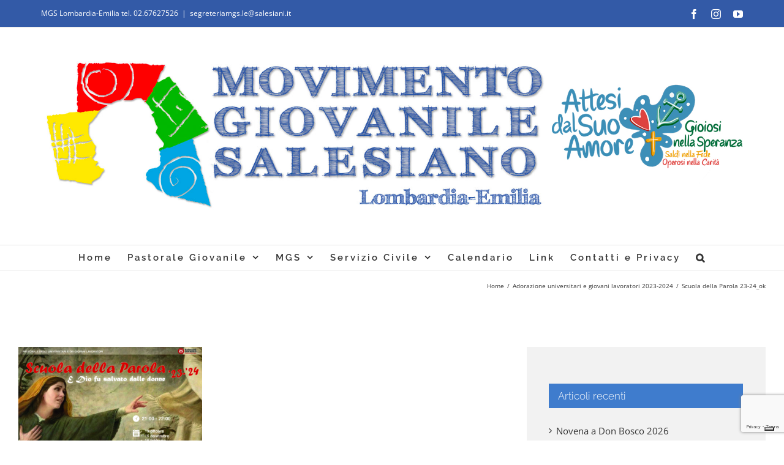

--- FILE ---
content_type: text/html; charset=UTF-8
request_url: https://www.mgslombardiaemilia.it/adorazione-universitari-e-giovani-lavoratori-2023-2024/scuola-della-parola-23-24_ok-3/
body_size: 13675
content:
<!DOCTYPE html>
<html class="avada-html-layout-wide avada-html-header-position-top" lang="it-IT" prefix="og: http://ogp.me/ns# fb: http://ogp.me/ns/fb#">
<head>
	<meta http-equiv="X-UA-Compatible" content="IE=edge" />
	<meta http-equiv="Content-Type" content="text/html; charset=utf-8"/>
	<meta name="viewport" content="width=device-width, initial-scale=1" />
				<script type="text/javascript" class="_iub_cs_skip">
				var _iub = _iub || {};
				_iub.csConfiguration = _iub.csConfiguration || {};
				_iub.csConfiguration.siteId = "1937009";
				_iub.csConfiguration.cookiePolicyId = "66694728";
			</script>
			<script class="_iub_cs_skip" src="https://cs.iubenda.com/sync/1937009.js"></script>
			<title>Scuola della Parola 23-24_ok &#8211; Movimento Giovanile Salesiano &#8211; Lombardia-Emilia</title>
<meta name='robots' content='max-image-preview:large' />
	<style>img:is([sizes="auto" i], [sizes^="auto," i]) { contain-intrinsic-size: 3000px 1500px }</style>
	<link rel='dns-prefetch' href='//cdn.iubenda.com' />
<link rel='dns-prefetch' href='//stats.wp.com' />
<link rel="alternate" type="application/rss+xml" title="Movimento Giovanile Salesiano - Lombardia-Emilia &raquo; Feed" href="https://www.mgslombardiaemilia.it/feed/" />
<link rel="alternate" type="application/rss+xml" title="Movimento Giovanile Salesiano - Lombardia-Emilia &raquo; Feed dei commenti" href="https://www.mgslombardiaemilia.it/comments/feed/" />
		
		
		
		
				<link rel="alternate" type="application/rss+xml" title="Movimento Giovanile Salesiano - Lombardia-Emilia &raquo; Scuola della Parola 23-24_ok Feed dei commenti" href="https://www.mgslombardiaemilia.it/adorazione-universitari-e-giovani-lavoratori-2023-2024/scuola-della-parola-23-24_ok-3/feed/" />

		<meta property="og:title" content="Scuola della Parola 23-24_ok"/>
		<meta property="og:type" content="article"/>
		<meta property="og:url" content="https://www.mgslombardiaemilia.it/adorazione-universitari-e-giovani-lavoratori-2023-2024/scuola-della-parola-23-24_ok-3/"/>
		<meta property="og:site_name" content="Movimento Giovanile Salesiano - Lombardia-Emilia"/>
		<meta property="og:description" content=""/>

									<meta property="og:image" content="https://www.mgslombardiaemilia.it/wp-content/uploads/2024/10/MGS-logo-web-2024.jpg"/>
							<script type="text/javascript">
/* <![CDATA[ */
window._wpemojiSettings = {"baseUrl":"https:\/\/s.w.org\/images\/core\/emoji\/16.0.1\/72x72\/","ext":".png","svgUrl":"https:\/\/s.w.org\/images\/core\/emoji\/16.0.1\/svg\/","svgExt":".svg","source":{"concatemoji":"https:\/\/www.mgslombardiaemilia.it\/wp-includes\/js\/wp-emoji-release.min.js?ver=6.8.3"}};
/*! This file is auto-generated */
!function(s,n){var o,i,e;function c(e){try{var t={supportTests:e,timestamp:(new Date).valueOf()};sessionStorage.setItem(o,JSON.stringify(t))}catch(e){}}function p(e,t,n){e.clearRect(0,0,e.canvas.width,e.canvas.height),e.fillText(t,0,0);var t=new Uint32Array(e.getImageData(0,0,e.canvas.width,e.canvas.height).data),a=(e.clearRect(0,0,e.canvas.width,e.canvas.height),e.fillText(n,0,0),new Uint32Array(e.getImageData(0,0,e.canvas.width,e.canvas.height).data));return t.every(function(e,t){return e===a[t]})}function u(e,t){e.clearRect(0,0,e.canvas.width,e.canvas.height),e.fillText(t,0,0);for(var n=e.getImageData(16,16,1,1),a=0;a<n.data.length;a++)if(0!==n.data[a])return!1;return!0}function f(e,t,n,a){switch(t){case"flag":return n(e,"\ud83c\udff3\ufe0f\u200d\u26a7\ufe0f","\ud83c\udff3\ufe0f\u200b\u26a7\ufe0f")?!1:!n(e,"\ud83c\udde8\ud83c\uddf6","\ud83c\udde8\u200b\ud83c\uddf6")&&!n(e,"\ud83c\udff4\udb40\udc67\udb40\udc62\udb40\udc65\udb40\udc6e\udb40\udc67\udb40\udc7f","\ud83c\udff4\u200b\udb40\udc67\u200b\udb40\udc62\u200b\udb40\udc65\u200b\udb40\udc6e\u200b\udb40\udc67\u200b\udb40\udc7f");case"emoji":return!a(e,"\ud83e\udedf")}return!1}function g(e,t,n,a){var r="undefined"!=typeof WorkerGlobalScope&&self instanceof WorkerGlobalScope?new OffscreenCanvas(300,150):s.createElement("canvas"),o=r.getContext("2d",{willReadFrequently:!0}),i=(o.textBaseline="top",o.font="600 32px Arial",{});return e.forEach(function(e){i[e]=t(o,e,n,a)}),i}function t(e){var t=s.createElement("script");t.src=e,t.defer=!0,s.head.appendChild(t)}"undefined"!=typeof Promise&&(o="wpEmojiSettingsSupports",i=["flag","emoji"],n.supports={everything:!0,everythingExceptFlag:!0},e=new Promise(function(e){s.addEventListener("DOMContentLoaded",e,{once:!0})}),new Promise(function(t){var n=function(){try{var e=JSON.parse(sessionStorage.getItem(o));if("object"==typeof e&&"number"==typeof e.timestamp&&(new Date).valueOf()<e.timestamp+604800&&"object"==typeof e.supportTests)return e.supportTests}catch(e){}return null}();if(!n){if("undefined"!=typeof Worker&&"undefined"!=typeof OffscreenCanvas&&"undefined"!=typeof URL&&URL.createObjectURL&&"undefined"!=typeof Blob)try{var e="postMessage("+g.toString()+"("+[JSON.stringify(i),f.toString(),p.toString(),u.toString()].join(",")+"));",a=new Blob([e],{type:"text/javascript"}),r=new Worker(URL.createObjectURL(a),{name:"wpTestEmojiSupports"});return void(r.onmessage=function(e){c(n=e.data),r.terminate(),t(n)})}catch(e){}c(n=g(i,f,p,u))}t(n)}).then(function(e){for(var t in e)n.supports[t]=e[t],n.supports.everything=n.supports.everything&&n.supports[t],"flag"!==t&&(n.supports.everythingExceptFlag=n.supports.everythingExceptFlag&&n.supports[t]);n.supports.everythingExceptFlag=n.supports.everythingExceptFlag&&!n.supports.flag,n.DOMReady=!1,n.readyCallback=function(){n.DOMReady=!0}}).then(function(){return e}).then(function(){var e;n.supports.everything||(n.readyCallback(),(e=n.source||{}).concatemoji?t(e.concatemoji):e.wpemoji&&e.twemoji&&(t(e.twemoji),t(e.wpemoji)))}))}((window,document),window._wpemojiSettings);
/* ]]> */
</script>
<link rel='stylesheet' id='sbi_styles-css' href='https://www.mgslombardiaemilia.it/wp-content/plugins/instagram-feed/css/sbi-styles.min.css?ver=6.10.0' type='text/css' media='all' />
<style id='wp-emoji-styles-inline-css' type='text/css'>

	img.wp-smiley, img.emoji {
		display: inline !important;
		border: none !important;
		box-shadow: none !important;
		height: 1em !important;
		width: 1em !important;
		margin: 0 0.07em !important;
		vertical-align: -0.1em !important;
		background: none !important;
		padding: 0 !important;
	}
</style>
<style id='classic-theme-styles-inline-css' type='text/css'>
/*! This file is auto-generated */
.wp-block-button__link{color:#fff;background-color:#32373c;border-radius:9999px;box-shadow:none;text-decoration:none;padding:calc(.667em + 2px) calc(1.333em + 2px);font-size:1.125em}.wp-block-file__button{background:#32373c;color:#fff;text-decoration:none}
</style>
<link rel='stylesheet' id='mediaelement-css' href='https://www.mgslombardiaemilia.it/wp-includes/js/mediaelement/mediaelementplayer-legacy.min.css?ver=4.2.17' type='text/css' media='all' />
<link rel='stylesheet' id='wp-mediaelement-css' href='https://www.mgslombardiaemilia.it/wp-includes/js/mediaelement/wp-mediaelement.min.css?ver=6.8.3' type='text/css' media='all' />
<style id='jetpack-sharing-buttons-style-inline-css' type='text/css'>
.jetpack-sharing-buttons__services-list{display:flex;flex-direction:row;flex-wrap:wrap;gap:0;list-style-type:none;margin:5px;padding:0}.jetpack-sharing-buttons__services-list.has-small-icon-size{font-size:12px}.jetpack-sharing-buttons__services-list.has-normal-icon-size{font-size:16px}.jetpack-sharing-buttons__services-list.has-large-icon-size{font-size:24px}.jetpack-sharing-buttons__services-list.has-huge-icon-size{font-size:36px}@media print{.jetpack-sharing-buttons__services-list{display:none!important}}.editor-styles-wrapper .wp-block-jetpack-sharing-buttons{gap:0;padding-inline-start:0}ul.jetpack-sharing-buttons__services-list.has-background{padding:1.25em 2.375em}
</style>
<style id='global-styles-inline-css' type='text/css'>
:root{--wp--preset--aspect-ratio--square: 1;--wp--preset--aspect-ratio--4-3: 4/3;--wp--preset--aspect-ratio--3-4: 3/4;--wp--preset--aspect-ratio--3-2: 3/2;--wp--preset--aspect-ratio--2-3: 2/3;--wp--preset--aspect-ratio--16-9: 16/9;--wp--preset--aspect-ratio--9-16: 9/16;--wp--preset--color--black: #000000;--wp--preset--color--cyan-bluish-gray: #abb8c3;--wp--preset--color--white: #ffffff;--wp--preset--color--pale-pink: #f78da7;--wp--preset--color--vivid-red: #cf2e2e;--wp--preset--color--luminous-vivid-orange: #ff6900;--wp--preset--color--luminous-vivid-amber: #fcb900;--wp--preset--color--light-green-cyan: #7bdcb5;--wp--preset--color--vivid-green-cyan: #00d084;--wp--preset--color--pale-cyan-blue: #8ed1fc;--wp--preset--color--vivid-cyan-blue: #0693e3;--wp--preset--color--vivid-purple: #9b51e0;--wp--preset--gradient--vivid-cyan-blue-to-vivid-purple: linear-gradient(135deg,rgba(6,147,227,1) 0%,rgb(155,81,224) 100%);--wp--preset--gradient--light-green-cyan-to-vivid-green-cyan: linear-gradient(135deg,rgb(122,220,180) 0%,rgb(0,208,130) 100%);--wp--preset--gradient--luminous-vivid-amber-to-luminous-vivid-orange: linear-gradient(135deg,rgba(252,185,0,1) 0%,rgba(255,105,0,1) 100%);--wp--preset--gradient--luminous-vivid-orange-to-vivid-red: linear-gradient(135deg,rgba(255,105,0,1) 0%,rgb(207,46,46) 100%);--wp--preset--gradient--very-light-gray-to-cyan-bluish-gray: linear-gradient(135deg,rgb(238,238,238) 0%,rgb(169,184,195) 100%);--wp--preset--gradient--cool-to-warm-spectrum: linear-gradient(135deg,rgb(74,234,220) 0%,rgb(151,120,209) 20%,rgb(207,42,186) 40%,rgb(238,44,130) 60%,rgb(251,105,98) 80%,rgb(254,248,76) 100%);--wp--preset--gradient--blush-light-purple: linear-gradient(135deg,rgb(255,206,236) 0%,rgb(152,150,240) 100%);--wp--preset--gradient--blush-bordeaux: linear-gradient(135deg,rgb(254,205,165) 0%,rgb(254,45,45) 50%,rgb(107,0,62) 100%);--wp--preset--gradient--luminous-dusk: linear-gradient(135deg,rgb(255,203,112) 0%,rgb(199,81,192) 50%,rgb(65,88,208) 100%);--wp--preset--gradient--pale-ocean: linear-gradient(135deg,rgb(255,245,203) 0%,rgb(182,227,212) 50%,rgb(51,167,181) 100%);--wp--preset--gradient--electric-grass: linear-gradient(135deg,rgb(202,248,128) 0%,rgb(113,206,126) 100%);--wp--preset--gradient--midnight: linear-gradient(135deg,rgb(2,3,129) 0%,rgb(40,116,252) 100%);--wp--preset--font-size--small: 11.25px;--wp--preset--font-size--medium: 20px;--wp--preset--font-size--large: 22.5px;--wp--preset--font-size--x-large: 42px;--wp--preset--font-size--normal: 15px;--wp--preset--font-size--xlarge: 30px;--wp--preset--font-size--huge: 45px;--wp--preset--spacing--20: 0.44rem;--wp--preset--spacing--30: 0.67rem;--wp--preset--spacing--40: 1rem;--wp--preset--spacing--50: 1.5rem;--wp--preset--spacing--60: 2.25rem;--wp--preset--spacing--70: 3.38rem;--wp--preset--spacing--80: 5.06rem;--wp--preset--shadow--natural: 6px 6px 9px rgba(0, 0, 0, 0.2);--wp--preset--shadow--deep: 12px 12px 50px rgba(0, 0, 0, 0.4);--wp--preset--shadow--sharp: 6px 6px 0px rgba(0, 0, 0, 0.2);--wp--preset--shadow--outlined: 6px 6px 0px -3px rgba(255, 255, 255, 1), 6px 6px rgba(0, 0, 0, 1);--wp--preset--shadow--crisp: 6px 6px 0px rgba(0, 0, 0, 1);}:where(.is-layout-flex){gap: 0.5em;}:where(.is-layout-grid){gap: 0.5em;}body .is-layout-flex{display: flex;}.is-layout-flex{flex-wrap: wrap;align-items: center;}.is-layout-flex > :is(*, div){margin: 0;}body .is-layout-grid{display: grid;}.is-layout-grid > :is(*, div){margin: 0;}:where(.wp-block-columns.is-layout-flex){gap: 2em;}:where(.wp-block-columns.is-layout-grid){gap: 2em;}:where(.wp-block-post-template.is-layout-flex){gap: 1.25em;}:where(.wp-block-post-template.is-layout-grid){gap: 1.25em;}.has-black-color{color: var(--wp--preset--color--black) !important;}.has-cyan-bluish-gray-color{color: var(--wp--preset--color--cyan-bluish-gray) !important;}.has-white-color{color: var(--wp--preset--color--white) !important;}.has-pale-pink-color{color: var(--wp--preset--color--pale-pink) !important;}.has-vivid-red-color{color: var(--wp--preset--color--vivid-red) !important;}.has-luminous-vivid-orange-color{color: var(--wp--preset--color--luminous-vivid-orange) !important;}.has-luminous-vivid-amber-color{color: var(--wp--preset--color--luminous-vivid-amber) !important;}.has-light-green-cyan-color{color: var(--wp--preset--color--light-green-cyan) !important;}.has-vivid-green-cyan-color{color: var(--wp--preset--color--vivid-green-cyan) !important;}.has-pale-cyan-blue-color{color: var(--wp--preset--color--pale-cyan-blue) !important;}.has-vivid-cyan-blue-color{color: var(--wp--preset--color--vivid-cyan-blue) !important;}.has-vivid-purple-color{color: var(--wp--preset--color--vivid-purple) !important;}.has-black-background-color{background-color: var(--wp--preset--color--black) !important;}.has-cyan-bluish-gray-background-color{background-color: var(--wp--preset--color--cyan-bluish-gray) !important;}.has-white-background-color{background-color: var(--wp--preset--color--white) !important;}.has-pale-pink-background-color{background-color: var(--wp--preset--color--pale-pink) !important;}.has-vivid-red-background-color{background-color: var(--wp--preset--color--vivid-red) !important;}.has-luminous-vivid-orange-background-color{background-color: var(--wp--preset--color--luminous-vivid-orange) !important;}.has-luminous-vivid-amber-background-color{background-color: var(--wp--preset--color--luminous-vivid-amber) !important;}.has-light-green-cyan-background-color{background-color: var(--wp--preset--color--light-green-cyan) !important;}.has-vivid-green-cyan-background-color{background-color: var(--wp--preset--color--vivid-green-cyan) !important;}.has-pale-cyan-blue-background-color{background-color: var(--wp--preset--color--pale-cyan-blue) !important;}.has-vivid-cyan-blue-background-color{background-color: var(--wp--preset--color--vivid-cyan-blue) !important;}.has-vivid-purple-background-color{background-color: var(--wp--preset--color--vivid-purple) !important;}.has-black-border-color{border-color: var(--wp--preset--color--black) !important;}.has-cyan-bluish-gray-border-color{border-color: var(--wp--preset--color--cyan-bluish-gray) !important;}.has-white-border-color{border-color: var(--wp--preset--color--white) !important;}.has-pale-pink-border-color{border-color: var(--wp--preset--color--pale-pink) !important;}.has-vivid-red-border-color{border-color: var(--wp--preset--color--vivid-red) !important;}.has-luminous-vivid-orange-border-color{border-color: var(--wp--preset--color--luminous-vivid-orange) !important;}.has-luminous-vivid-amber-border-color{border-color: var(--wp--preset--color--luminous-vivid-amber) !important;}.has-light-green-cyan-border-color{border-color: var(--wp--preset--color--light-green-cyan) !important;}.has-vivid-green-cyan-border-color{border-color: var(--wp--preset--color--vivid-green-cyan) !important;}.has-pale-cyan-blue-border-color{border-color: var(--wp--preset--color--pale-cyan-blue) !important;}.has-vivid-cyan-blue-border-color{border-color: var(--wp--preset--color--vivid-cyan-blue) !important;}.has-vivid-purple-border-color{border-color: var(--wp--preset--color--vivid-purple) !important;}.has-vivid-cyan-blue-to-vivid-purple-gradient-background{background: var(--wp--preset--gradient--vivid-cyan-blue-to-vivid-purple) !important;}.has-light-green-cyan-to-vivid-green-cyan-gradient-background{background: var(--wp--preset--gradient--light-green-cyan-to-vivid-green-cyan) !important;}.has-luminous-vivid-amber-to-luminous-vivid-orange-gradient-background{background: var(--wp--preset--gradient--luminous-vivid-amber-to-luminous-vivid-orange) !important;}.has-luminous-vivid-orange-to-vivid-red-gradient-background{background: var(--wp--preset--gradient--luminous-vivid-orange-to-vivid-red) !important;}.has-very-light-gray-to-cyan-bluish-gray-gradient-background{background: var(--wp--preset--gradient--very-light-gray-to-cyan-bluish-gray) !important;}.has-cool-to-warm-spectrum-gradient-background{background: var(--wp--preset--gradient--cool-to-warm-spectrum) !important;}.has-blush-light-purple-gradient-background{background: var(--wp--preset--gradient--blush-light-purple) !important;}.has-blush-bordeaux-gradient-background{background: var(--wp--preset--gradient--blush-bordeaux) !important;}.has-luminous-dusk-gradient-background{background: var(--wp--preset--gradient--luminous-dusk) !important;}.has-pale-ocean-gradient-background{background: var(--wp--preset--gradient--pale-ocean) !important;}.has-electric-grass-gradient-background{background: var(--wp--preset--gradient--electric-grass) !important;}.has-midnight-gradient-background{background: var(--wp--preset--gradient--midnight) !important;}.has-small-font-size{font-size: var(--wp--preset--font-size--small) !important;}.has-medium-font-size{font-size: var(--wp--preset--font-size--medium) !important;}.has-large-font-size{font-size: var(--wp--preset--font-size--large) !important;}.has-x-large-font-size{font-size: var(--wp--preset--font-size--x-large) !important;}
:where(.wp-block-post-template.is-layout-flex){gap: 1.25em;}:where(.wp-block-post-template.is-layout-grid){gap: 1.25em;}
:where(.wp-block-columns.is-layout-flex){gap: 2em;}:where(.wp-block-columns.is-layout-grid){gap: 2em;}
:root :where(.wp-block-pullquote){font-size: 1.5em;line-height: 1.6;}
</style>
<link rel='stylesheet' id='wp-spaios-public-css-css' href='https://www.mgslombardiaemilia.it/wp-content/plugins/sliderspack-pro/assets/css/wp-spaios-public.css?ver=1.0.6' type='text/css' media='all' />
<link rel='stylesheet' id='avada-parent-stylesheet-css' href='https://www.mgslombardiaemilia.it/wp-content/themes/Avada/style.css?ver=6.8.3' type='text/css' media='all' />
<link rel='stylesheet' id='avada-stylesheet-css' href='https://www.mgslombardiaemilia.it/wp-content/themes/Avada/assets/css/style.min.css?ver=6.1.0' type='text/css' media='all' />
<!--[if IE]>
<link rel='stylesheet' id='avada-IE-css' href='https://www.mgslombardiaemilia.it/wp-content/themes/Avada/assets/css/ie.min.css?ver=6.1.0' type='text/css' media='all' />
<style id='avada-IE-inline-css' type='text/css'>
.avada-select-parent .select-arrow{background-color:#ffffff}
.select-arrow{background-color:#ffffff}
</style>
<![endif]-->
<link rel='stylesheet' id='fusion-dynamic-css-css' href='https://www.mgslombardiaemilia.it/wp-content/uploads/fusion-styles/b1826a5426329899088bbd23a3dd98d1.min.css?ver=2.1' type='text/css' media='all' />
<link rel='stylesheet' id='__EPYT__style-css' href='https://www.mgslombardiaemilia.it/wp-content/plugins/youtube-embed-plus/styles/ytprefs.min.css?ver=14.2.3.2' type='text/css' media='all' />
<style id='__EPYT__style-inline-css' type='text/css'>

                .epyt-gallery-thumb {
                        width: 33.333%;
                }
                
</style>

<script  type="text/javascript" class=" _iub_cs_skip" type="text/javascript" id="iubenda-head-inline-scripts-0">
/* <![CDATA[ */

var _iub = _iub || [];
_iub.csConfiguration = {"askConsentAtCookiePolicyUpdate":true,"countryDetection":true,"enableFadp":true,"enableLgpd":true,"enableUspr":true,"floatingPreferencesButtonDisplay":"bottom-right","lgpdAppliesGlobally":false,"perPurposeConsent":true,"siteId":1937009,"storage":{"useSiteId":true},"whitelabel":false,"cookiePolicyId":66694728,"lang":"it","banner":{"acceptButtonCaptionColor":"#FFFFFF","acceptButtonColor":"#0073CE","acceptButtonDisplay":true,"backgroundColor":"#FFFFFF","closeButtonDisplay":false,"customizeButtonCaptionColor":"#4D4D4D","customizeButtonColor":"#DADADA","customizeButtonDisplay":true,"explicitWithdrawal":true,"listPurposes":true,"ownerName":"www.mgslombardiaemilia.it/","position":"float-top-center","rejectButtonCaptionColor":"#FFFFFF","rejectButtonColor":"#0073CE","rejectButtonDisplay":true,"showPurposesToggles":true,"showTitle":false,"showTotalNumberOfProviders":true,"textColor":"#000000"}};
/* ]]> */
</script>
<script  type="text/javascript" class=" _iub_cs_skip" type="text/javascript" src="//cdn.iubenda.com/cs/gpp/stub.js?ver=3.12.4" id="iubenda-head-scripts-1-js"></script>
<script  type="text/javascript" charset="UTF-8" async="" class=" _iub_cs_skip" type="text/javascript" src="//cdn.iubenda.com/cs/iubenda_cs.js?ver=3.12.4" id="iubenda-head-scripts-2-js"></script>
<script type="text/javascript" src="https://www.mgslombardiaemilia.it/wp-includes/js/jquery/jquery.min.js?ver=3.7.1" id="jquery-core-js"></script>
<script type="text/javascript" src="https://www.mgslombardiaemilia.it/wp-includes/js/jquery/jquery-migrate.min.js?ver=3.4.1" id="jquery-migrate-js"></script>
<script type="text/javascript" id="__ytprefs__-js-extra">
/* <![CDATA[ */
var _EPYT_ = {"ajaxurl":"https:\/\/www.mgslombardiaemilia.it\/wp-admin\/admin-ajax.php","security":"1569d505f7","gallery_scrolloffset":"80","eppathtoscripts":"https:\/\/www.mgslombardiaemilia.it\/wp-content\/plugins\/youtube-embed-plus\/scripts\/","eppath":"https:\/\/www.mgslombardiaemilia.it\/wp-content\/plugins\/youtube-embed-plus\/","epresponsiveselector":"[\"iframe.__youtube_prefs__\"]","epdovol":"1","version":"14.2.3.2","evselector":"iframe.__youtube_prefs__[src], iframe[src*=\"youtube.com\/embed\/\"], iframe[src*=\"youtube-nocookie.com\/embed\/\"]","ajax_compat":"","maxres_facade":"eager","ytapi_load":"light","pause_others":"","stopMobileBuffer":"1","facade_mode":"","not_live_on_channel":""};
/* ]]> */
</script>
<script type="text/javascript" src="https://www.mgslombardiaemilia.it/wp-content/plugins/youtube-embed-plus/scripts/ytprefs.min.js?ver=14.2.3.2" id="__ytprefs__-js"></script>
<link rel="https://api.w.org/" href="https://www.mgslombardiaemilia.it/wp-json/" /><link rel="alternate" title="JSON" type="application/json" href="https://www.mgslombardiaemilia.it/wp-json/wp/v2/media/6051" /><link rel="EditURI" type="application/rsd+xml" title="RSD" href="https://www.mgslombardiaemilia.it/xmlrpc.php?rsd" />
<meta name="generator" content="WordPress 6.8.3" />
<link rel='shortlink' href='https://www.mgslombardiaemilia.it/?p=6051' />
<link rel="alternate" title="oEmbed (JSON)" type="application/json+oembed" href="https://www.mgslombardiaemilia.it/wp-json/oembed/1.0/embed?url=https%3A%2F%2Fwww.mgslombardiaemilia.it%2Fadorazione-universitari-e-giovani-lavoratori-2023-2024%2Fscuola-della-parola-23-24_ok-3%2F" />
<link rel="alternate" title="oEmbed (XML)" type="text/xml+oembed" href="https://www.mgslombardiaemilia.it/wp-json/oembed/1.0/embed?url=https%3A%2F%2Fwww.mgslombardiaemilia.it%2Fadorazione-universitari-e-giovani-lavoratori-2023-2024%2Fscuola-della-parola-23-24_ok-3%2F&#038;format=xml" />
	<style>img#wpstats{display:none}</style>
		<style type="text/css" id="css-fb-visibility">@media screen and (max-width: 640px){body:not(.fusion-builder-ui-wireframe) .fusion-no-small-visibility{display:none !important;}}@media screen and (min-width: 641px) and (max-width: 1024px){body:not(.fusion-builder-ui-wireframe) .fusion-no-medium-visibility{display:none !important;}}@media screen and (min-width: 1025px){body:not(.fusion-builder-ui-wireframe) .fusion-no-large-visibility{display:none !important;}}</style><link rel="icon" href="https://www.mgslombardiaemilia.it/wp-content/uploads/2016/07/cropped-MGS-512x512-favicon-32x32.jpg" sizes="32x32" />
<link rel="icon" href="https://www.mgslombardiaemilia.it/wp-content/uploads/2016/07/cropped-MGS-512x512-favicon-192x192.jpg" sizes="192x192" />
<link rel="apple-touch-icon" href="https://www.mgslombardiaemilia.it/wp-content/uploads/2016/07/cropped-MGS-512x512-favicon-180x180.jpg" />
<meta name="msapplication-TileImage" content="https://www.mgslombardiaemilia.it/wp-content/uploads/2016/07/cropped-MGS-512x512-favicon-270x270.jpg" />
		<script type="text/javascript">
			var doc = document.documentElement;
			doc.setAttribute( 'data-useragent', navigator.userAgent );
		</script>
		<script>
  (function(i,s,o,g,r,a,m){i['GoogleAnalyticsObject']=r;i[r]=i[r]||function(){
  (i[r].q=i[r].q||[]).push(arguments)},i[r].l=1*new Date();a=s.createElement(o),
  m=s.getElementsByTagName(o)[0];a.async=1;a.src=g;m.parentNode.insertBefore(a,m)
  })(window,document,'script','https://www.google-analytics.com/analytics.js','ga');

  ga('create', 'UA-84288407-1', 'auto');
  ga('send', 'pageview');

</script>
	</head>

<body data-rsssl=1 class="attachment wp-singular attachment-template-default single single-attachment postid-6051 attachmentid-6051 attachment-pdf wp-theme-Avada wp-child-theme-Avada-Child-Theme fusion-image-hovers fusion-pagination-sizing fusion-button_size-large fusion-button_type-flat fusion-button_span-yes avada-image-rollover-circle-no avada-image-rollover-yes avada-image-rollover-direction-left fusion-body ltr fusion-sticky-header no-tablet-sticky-header no-mobile-sticky-header no-mobile-slidingbar avada-has-rev-slider-styles fusion-disable-outline fusion-sub-menu-fade mobile-logo-pos-center layout-wide-mode avada-has-boxed-modal-shadow- layout-scroll-offset-full avada-has-zero-margin-offset-top has-sidebar fusion-top-header menu-text-align-center mobile-menu-design-classic fusion-show-pagination-text fusion-header-layout-v5 avada-responsive avada-footer-fx-none avada-menu-highlight-style-bar fusion-search-form-classic fusion-main-menu-search-dropdown fusion-avatar-square avada-dropdown-styles avada-blog-layout-large avada-blog-archive-layout-medium avada-header-shadow-no avada-menu-icon-position-left avada-has-megamenu-shadow avada-has-mainmenu-dropdown-divider avada-has-pagetitle-bg-full avada-has-main-nav-search-icon avada-has-breadcrumb-mobile-hidden avada-has-titlebar-content_only avada-social-full-transparent avada-has-pagination-padding avada-flyout-menu-direction-fade">
		<a class="skip-link screen-reader-text" href="#content">Salta al contenuto</a>

	<div id="boxed-wrapper">
		<div class="fusion-sides-frame"></div>
		<div id="wrapper" class="fusion-wrapper">
			<div id="home" style="position:relative;top:-1px;"></div>
			
			<header class="fusion-header-wrapper">
				<div class="fusion-header-v5 fusion-logo-alignment fusion-logo-center fusion-sticky-menu- fusion-sticky-logo- fusion-mobile-logo- fusion-sticky-menu-only fusion-header-menu-align-center fusion-mobile-menu-design-classic">
					
<div class="fusion-secondary-header">
	<div class="fusion-row">
					<div class="fusion-alignleft">
				<div class="fusion-contact-info"><span class="fusion-contact-info-phone-number">MGS Lombardia-Emilia tel. 02.67627526</span><span class="fusion-header-separator">|</span><span class="fusion-contact-info-email-address"><a href="mailto:segr&#101;te&#114;i&#97;m&#103;s&#46;l&#101;&#64;s&#97;&#108;&#101;&#115;&#105;&#97;&#110;i&#46;it">segr&#101;te&#114;i&#97;m&#103;s&#46;l&#101;&#64;s&#97;&#108;&#101;&#115;&#105;&#97;&#110;i&#46;it</a></span></div>			</div>
							<div class="fusion-alignright">
				<div class="fusion-social-links-header"><div class="fusion-social-networks"><div class="fusion-social-networks-wrapper"><a  class="fusion-social-network-icon fusion-tooltip fusion-facebook fusion-icon-facebook" style href="https://www.facebook.com/MGSLombardiaEmilia" target="_blank" rel="noopener noreferrer" data-placement="bottom" data-title="Facebook" data-toggle="tooltip" title="Facebook"><span class="screen-reader-text">Facebook</span></a><a  class="fusion-social-network-icon fusion-tooltip fusion-instagram fusion-icon-instagram" style href="https://www.instagram.com/mgslombardiaemilia/" target="_blank" rel="noopener noreferrer" data-placement="bottom" data-title="Instagram" data-toggle="tooltip" title="Instagram"><span class="screen-reader-text">Instagram</span></a><a  class="fusion-social-network-icon fusion-tooltip fusion-youtube fusion-icon-youtube" style href="https://www.youtube.com/user/mgslombardiaemilia" target="_blank" rel="noopener noreferrer" data-placement="bottom" data-title="YouTube" data-toggle="tooltip" title="YouTube"><span class="screen-reader-text">YouTube</span></a></div></div></div>			</div>
			</div>
</div>
<div class="fusion-header-sticky-height"></div>
<div class="fusion-sticky-header-wrapper"> <!-- start fusion sticky header wrapper -->
	<div class="fusion-header">
		<div class="fusion-row">
							<div class="fusion-logo" data-margin-top="31px" data-margin-bottom="31px" data-margin-left="0px" data-margin-right="0px">
			<a class="fusion-logo-link"  href="https://www.mgslombardiaemilia.it/" >

						<!-- standard logo -->
			<img src="https://www.mgslombardiaemilia.it/wp-content/uploads/2024/10/MGS-logo-web-2024.jpg" srcset="https://www.mgslombardiaemilia.it/wp-content/uploads/2024/10/MGS-logo-web-2024.jpg 1x" width="1920" height="466" alt="Movimento Giovanile Salesiano &#8211; Lombardia-Emilia Logo" data-retina_logo_url="" class="fusion-standard-logo" />

			
					</a>
		</div>
										
					</div>
	</div>
	<div class="fusion-secondary-main-menu">
		<div class="fusion-row">
			<nav class="fusion-main-menu" aria-label="Menu Principale"><ul id="menu-menu-mgs" class="fusion-menu"><li  id="menu-item-1401"  class="menu-item menu-item-type-post_type menu-item-object-page menu-item-home menu-item-1401"  data-item-id="1401"><a  href="https://www.mgslombardiaemilia.it/" class="fusion-bar-highlight"><span class="menu-text">Home</span></a></li><li  id="menu-item-1997"  class="menu-item menu-item-type-custom menu-item-object-custom menu-item-has-children menu-item-1997 fusion-dropdown-menu"  data-item-id="1997"><a  href="#" class="fusion-bar-highlight"><span class="menu-text">Pastorale Giovanile</span> <span class="fusion-caret"><i class="fusion-dropdown-indicator"></i></span></a><ul role="menu" class="sub-menu"><li  id="menu-item-1979"  class="menu-item menu-item-type-post_type menu-item-object-page menu-item-has-children menu-item-1979 fusion-dropdown-submenu" ><a  href="https://www.mgslombardiaemilia.it/pastorale-giovanile/" class="fusion-bar-highlight"><span>Pastorale Giovanile</span></a><ul role="menu" class="sub-menu"><li  id="menu-item-1988"  class="menu-item menu-item-type-post_type menu-item-object-page menu-item-1988" ><a  href="https://www.mgslombardiaemilia.it/quadro-di-riferimento-per-la-pastorale-giovanile/" class="fusion-bar-highlight"><span>Quadro di Riferimento per la Pastorale Giovanile</span></a></li><li  id="menu-item-2956"  class="menu-item menu-item-type-post_type menu-item-object-page menu-item-2956" ><a  href="https://www.mgslombardiaemilia.it/progetto-educativo-pastorale-salesiano-peps/" class="fusion-bar-highlight"><span>Progetto Educativo Pastorale Salesiano (PEPS)</span></a></li><li  id="menu-item-2990"  class="menu-item menu-item-type-post_type menu-item-object-page menu-item-2990" ><a  href="https://www.mgslombardiaemilia.it/comunita-educativo-pastorale/" class="fusion-bar-highlight"><span>Comunità Educativo Pastorale (CEP)</span></a></li></ul></li><li  id="menu-item-1387"  class="menu-item menu-item-type-post_type menu-item-object-page menu-item-has-children menu-item-1387 fusion-dropdown-submenu" ><a  href="https://www.mgslombardiaemilia.it/pastorale-giovanile/pastorale-universitaria/" class="fusion-bar-highlight"><span>Pastorale Universitari e Giovani Lavoratori</span></a><ul role="menu" class="sub-menu"><li  id="menu-item-5350"  class="menu-item menu-item-type-taxonomy menu-item-object-category menu-item-5350" ><a  href="https://www.mgslombardiaemilia.it/category/amici-di-gio/" class="fusion-bar-highlight"><span>Amici di Giò</span></a></li><li  id="menu-item-5261"  class="menu-item menu-item-type-taxonomy menu-item-object-category menu-item-5261" ><a  href="https://www.mgslombardiaemilia.it/category/adorazione-universitari/" class="fusion-bar-highlight"><span>Adorazione universitari</span></a></li></ul></li><li  id="menu-item-1807"  class="menu-item menu-item-type-post_type menu-item-object-page menu-item-has-children menu-item-1807 fusion-dropdown-submenu" ><a  href="https://www.mgslombardiaemilia.it/animazione-missionaria/" class="fusion-bar-highlight"><span>Animazione Missionaria</span></a><ul role="menu" class="sub-menu"><li  id="menu-item-2321"  class="menu-item menu-item-type-post_type menu-item-object-post menu-item-2321" ><a  href="https://www.mgslombardiaemilia.it/amici-del-sidamo/" class="fusion-bar-highlight"><span>Amici del Sidamo</span></a></li><li  id="menu-item-2316"  class="menu-item menu-item-type-post_type menu-item-object-page menu-item-2316" ><a  href="https://www.mgslombardiaemilia.it/animazione-missionaria/campi-di-lavoro-e-formazione/" class="fusion-bar-highlight"><span>Campi di lavoro e formazione</span></a></li><li  id="menu-item-1808"  class="menu-item menu-item-type-post_type menu-item-object-page menu-item-1808" ><a  href="https://www.mgslombardiaemilia.it/animazione-missionaria/animazione-missionaria-nazionale/" class="fusion-bar-highlight"><span>Animazione Missionaria Nazionale</span></a></li></ul></li><li  id="menu-item-1802"  class="menu-item menu-item-type-post_type menu-item-object-page menu-item-has-children menu-item-1802 fusion-dropdown-submenu" ><a  href="https://www.mgslombardiaemilia.it/animazione-vocazionale/" class="fusion-bar-highlight"><span>Animazione Vocazionale</span></a><ul role="menu" class="sub-menu"><li  id="menu-item-1803"  class="menu-item menu-item-type-post_type menu-item-object-page menu-item-has-children menu-item-1803" ><a  href="https://www.mgslombardiaemilia.it/animazione-vocazionale/weekend-vocazionali/" class="fusion-bar-highlight"><span>Weekend vocazionali</span></a><ul role="menu" class="sub-menu"><li  id="menu-item-1804"  class="menu-item menu-item-type-post_type menu-item-object-page menu-item-1804" ><a  href="https://www.mgslombardiaemilia.it/animazione-vocazionale/quaderni-dei-gruppi-ricerca/" class="fusion-bar-highlight"><span>Quaderni dei Gruppi Ricerca</span></a></li></ul></li><li  id="menu-item-2312"  class="menu-item menu-item-type-post_type menu-item-object-page menu-item-2312" ><a  href="https://www.mgslombardiaemilia.it/animazione-vocazionale/campi-estivi-vocazionali/" class="fusion-bar-highlight"><span>Campi estivi vocazionali</span></a></li><li  id="menu-item-1806"  class="menu-item menu-item-type-post_type menu-item-object-page menu-item-1806" ><a  href="https://www.mgslombardiaemilia.it/animazione-vocazionale/darei-la-vita/" class="fusion-bar-highlight"><span>Darei la Vita</span></a></li><li  id="menu-item-1805"  class="menu-item menu-item-type-post_type menu-item-object-page menu-item-1805" ><a  href="https://www.mgslombardiaemilia.it/animazione-vocazionale/messis-multa/" class="fusion-bar-highlight"><span>Messis Multa</span></a></li></ul></li></ul></li><li  id="menu-item-1494"  class="menu-item menu-item-type-custom menu-item-object-custom menu-item-has-children menu-item-1494 fusion-dropdown-menu"  data-item-id="1494"><a  href="#" class="fusion-bar-highlight"><span class="menu-text">MGS</span> <span class="fusion-caret"><i class="fusion-dropdown-indicator"></i></span></a><ul role="menu" class="sub-menu"><li  id="menu-item-1509"  class="menu-item menu-item-type-post_type menu-item-object-page menu-item-has-children menu-item-1509 fusion-dropdown-submenu" ><a  href="https://www.mgslombardiaemilia.it/movimento-giovanile-salesiano/" class="fusion-bar-highlight"><span>Movimento Giovanile Salesiano</span></a><ul role="menu" class="sub-menu"><li  id="menu-item-1547"  class="menu-item menu-item-type-post_type menu-item-object-page menu-item-1547" ><a  href="https://www.mgslombardiaemilia.it/movimento-giovanile-salesiano/consulta-mgs/" class="fusion-bar-highlight"><span>Consulta MGS</span></a></li><li  id="menu-item-2556"  class="menu-item menu-item-type-taxonomy menu-item-object-category menu-item-2556" ><a  href="https://www.mgslombardiaemilia.it/category/proposta-pastorale/" class="fusion-bar-highlight"><span>Proposta Pastorale</span></a></li></ul></li><li  id="menu-item-1592"  class="menu-item menu-item-type-post_type menu-item-object-page menu-item-has-children menu-item-1592 fusion-dropdown-submenu" ><a  href="https://www.mgslombardiaemilia.it/scuola-formazione-animatori/" class="fusion-bar-highlight"><span>Scuola Formazione Animatori (SFA)</span></a><ul role="menu" class="sub-menu"><li  id="menu-item-1616"  class="menu-item menu-item-type-post_type menu-item-object-page menu-item-1616" ><a  href="https://www.mgslombardiaemilia.it/scuola-formazione-animatori/progetto-sfa/" class="fusion-bar-highlight"><span>Progetto SFA</span></a></li><li  id="menu-item-1645"  class="menu-item menu-item-type-post_type menu-item-object-page menu-item-1645" ><a  href="https://www.mgslombardiaemilia.it/scuola-formazione-animatori/scuola-formazione-animatori-2025-2026/" class="fusion-bar-highlight"><span>Scuola Formazione Animatori 2025-2026</span></a></li></ul></li><li  id="menu-item-1749"  class="menu-item menu-item-type-custom menu-item-object-custom menu-item-has-children menu-item-1749 fusion-dropdown-submenu" ><a  href="https://www.mgslombardiaemilia.it/category/eventi/" class="fusion-bar-highlight"><span>Eventi MGS</span></a><ul role="menu" class="sub-menu"><li  id="menu-item-2468"  class="menu-item menu-item-type-taxonomy menu-item-object-category menu-item-2468" ><a  href="https://www.mgslombardiaemilia.it/category/festa-mgs/" class="fusion-bar-highlight"><span>Festa MGS</span></a></li><li  id="menu-item-2469"  class="menu-item menu-item-type-taxonomy menu-item-object-category menu-item-2469" ><a  href="https://www.mgslombardiaemilia.it/category/forum-giovani-mgs/" class="fusion-bar-highlight"><span>Forum Giovani MGS</span></a></li><li  id="menu-item-2470"  class="menu-item menu-item-type-taxonomy menu-item-object-category menu-item-2470" ><a  href="https://www.mgslombardiaemilia.it/category/dlday/" class="fusion-bar-highlight"><span>DLDay</span></a></li><li  id="menu-item-2862"  class="menu-item menu-item-type-taxonomy menu-item-object-category menu-item-2862" ><a  href="https://www.mgslombardiaemilia.it/category/pellegrinaggio-estivo/" class="fusion-bar-highlight"><span>Pellegrinaggio estivo</span></a></li><li  id="menu-item-3154"  class="menu-item menu-item-type-taxonomy menu-item-object-category menu-item-3154" ><a  href="https://www.mgslombardiaemilia.it/category/2-giorni-giovani/" class="fusion-bar-highlight"><span>2 Giorni Giovani</span></a></li></ul></li></ul></li><li  id="menu-item-5977"  class="menu-item menu-item-type-custom menu-item-object-custom menu-item-has-children menu-item-5977 fusion-dropdown-menu"  data-item-id="5977"><a  href="#" class="fusion-bar-highlight"><span class="menu-text">Servizio Civile</span> <span class="fusion-caret"><i class="fusion-dropdown-indicator"></i></span></a><ul role="menu" class="sub-menu"><li  id="menu-item-6794"  class="menu-item menu-item-type-post_type menu-item-object-page menu-item-6794 fusion-dropdown-submenu" ><a  href="https://www.mgslombardiaemilia.it/serviziocivile-universale/" class="fusion-bar-highlight"><span>Universale</span></a></li><li  id="menu-item-5978"  class="menu-item menu-item-type-taxonomy menu-item-object-category menu-item-5978 fusion-dropdown-submenu" ><a  href="https://www.mgslombardiaemilia.it/category/servizio-civile-digitale/" class="fusion-bar-highlight"><span>Digitale</span></a></li></ul></li><li  id="menu-item-1470"  class="menu-item menu-item-type-post_type menu-item-object-page menu-item-1470"  data-item-id="1470"><a  href="https://www.mgslombardiaemilia.it/calendario/" class="fusion-bar-highlight"><span class="menu-text">Calendario</span></a></li><li  id="menu-item-1478"  class="menu-item menu-item-type-post_type menu-item-object-page menu-item-1478"  data-item-id="1478"><a  href="https://www.mgslombardiaemilia.it/link/" class="fusion-bar-highlight"><span class="menu-text">Link</span></a></li><li  id="menu-item-1436"  class="menu-item menu-item-type-post_type menu-item-object-page menu-item-1436"  data-item-id="1436"><a  href="https://www.mgslombardiaemilia.it/contatti_e_privacy/" class="fusion-bar-highlight"><span class="menu-text">Contatti e Privacy</span></a></li><li class="fusion-custom-menu-item fusion-main-menu-search"><a class="fusion-main-menu-icon fusion-bar-highlight" href="#" aria-label="Cerca" data-title="Cerca" title="Cerca"></a><div class="fusion-custom-menu-item-contents"><form role="search" class="searchform fusion-search-form fusion-live-search" method="get" action="https://www.mgslombardiaemilia.it/">
	<div class="fusion-search-form-content">
		<div class="fusion-search-field search-field">
			<label><span class="screen-reader-text">Cerca per:</span>
									<input type="search" value="" name="s" class="s" placeholder="Cerca ..." required aria-required="true" aria-label="Cerca ..."/>
							</label>
		</div>
		<div class="fusion-search-button search-button">
			<input type="submit" class="fusion-search-submit searchsubmit" value="&#xf002;" />
					</div>
	</div>
	</form>
</div></li></ul></nav>
<nav class="fusion-mobile-nav-holder fusion-mobile-menu-text-align-left" aria-label="Menu Mobile Principale"></nav>

					</div>
	</div>
</div> <!-- end fusion sticky header wrapper -->
				</div>
				<div class="fusion-clearfix"></div>
			</header>
						
			
		<div id="sliders-container">
					</div>
				
			
			<div class="avada-page-titlebar-wrapper">
				<div class="fusion-page-title-bar fusion-page-title-bar-none fusion-page-title-bar-left">
	<div class="fusion-page-title-row">
		<div class="fusion-page-title-wrapper">
			<div class="fusion-page-title-captions">

				
				
			</div>

												<div class="fusion-page-title-secondary">
						<div class="fusion-breadcrumbs" itemscope itemtype="https://schema.org/BreadcrumbList"><span itemprop="itemListElement" itemscope itemtype="https://schema.org/ListItem"><a itemprop="item" href="https://www.mgslombardiaemilia.it"><span itemprop="name">Home</span></a><meta itemprop="position" content="1"></span><span class="fusion-breadcrumb-sep">/</span><span itemprop="itemListElement" itemscope itemtype="https://schema.org/ListItem"><a itemprop="item" href="https://www.mgslombardiaemilia.it/adorazione-universitari-e-giovani-lavoratori-2023-2024/"><span itemprop="name">Adorazione universitari e giovani lavoratori 2023-2024</span></a><meta itemprop="position" content="2"></span><span class="fusion-breadcrumb-sep">/</span><span itemprop="itemListElement" itemscope itemtype="https://schema.org/ListItem"><span itemprop="name" class="breadcrumb-leaf">Scuola della Parola 23-24_ok</span><meta itemprop="position" content="3"></span></div>					</div>
							
		</div>
	</div>
</div>
			</div>

						<main id="main" class="clearfix ">
				<div class="fusion-row" style="">

<section id="content" style="float: left;">
	
					<article id="post-6051" class="post post-6051 attachment type-attachment status-inherit hentry">
										<span class="entry-title" style="display: none;">Scuola della Parola 23-24_ok</span>
			
									
						<div class="post-content">
				<p class="attachment"><a data-rel="iLightbox[postimages]" data-title="" data-caption="" href='https://www.mgslombardiaemilia.it/wp-content/uploads/2023/09/Scuola-della-Parola-23-24_ok-2.pdf'><img fetchpriority="high" decoding="async" width="300" height="212" src="https://www.mgslombardiaemilia.it/wp-content/uploads/2023/09/Scuola-della-Parola-23-24_ok-2-pdf-300x212.jpg" class="attachment-medium size-medium" alt="" /></a></p>
							</div>

												<span class="vcard rich-snippet-hidden"><span class="fn"><a href="https://www.mgslombardiaemilia.it/author/fra_rotanodari/" title="Articoli scritti da Francesca Rota Nodari" rel="author">Francesca Rota Nodari</a></span></span><span class="updated rich-snippet-hidden">2023-09-01T14:59:44+02:00</span>													<div class="fusion-sharing-box fusion-single-sharing-box share-box">
		<h4>Condividi questa notizia!</h4>
		<div class="fusion-social-networks boxed-icons"><div class="fusion-social-networks-wrapper"><a  class="fusion-social-network-icon fusion-tooltip fusion-facebook fusion-icon-facebook" style="color:#ffffff;background-color:#3b5998;border-color:#3b5998;" href="https://www.facebook.com/sharer.php?u=https%3A%2F%2Fwww.mgslombardiaemilia.it%2Fadorazione-universitari-e-giovani-lavoratori-2023-2024%2Fscuola-della-parola-23-24_ok-3%2F&amp;t=Scuola%20della%20Parola%2023-24_ok" target="_blank" data-placement="top" data-title="Facebook" data-toggle="tooltip" title="Facebook"><span class="screen-reader-text">Facebook</span></a><a  class="fusion-social-network-icon fusion-tooltip fusion-twitter fusion-icon-twitter" style="color:#ffffff;background-color:#55acee;border-color:#55acee;" href="https://twitter.com/share?text=Scuola%20della%20Parola%2023-24_ok&amp;url=https%3A%2F%2Fwww.mgslombardiaemilia.it%2Fadorazione-universitari-e-giovani-lavoratori-2023-2024%2Fscuola-della-parola-23-24_ok-3%2F" target="_blank" rel="noopener noreferrer" data-placement="top" data-title="Twitter" data-toggle="tooltip" title="Twitter"><span class="screen-reader-text">Twitter</span></a><a  class="fusion-social-network-icon fusion-tooltip fusion-linkedin fusion-icon-linkedin" style="color:#ffffff;background-color:#0077b5;border-color:#0077b5;" href="https://www.linkedin.com/shareArticle?mini=true&amp;url=https://www.mgslombardiaemilia.it/adorazione-universitari-e-giovani-lavoratori-2023-2024/scuola-della-parola-23-24_ok-3/&amp;title=Scuola%20della%20Parola%2023-24_ok&amp;summary=" target="_blank" rel="noopener noreferrer" data-placement="top" data-title="LinkedIn" data-toggle="tooltip" title="LinkedIn"><span class="screen-reader-text">LinkedIn</span></a><a  class="fusion-social-network-icon fusion-tooltip fusion-tumblr fusion-icon-tumblr" style="color:#ffffff;background-color:#35465c;border-color:#35465c;" href="http://www.tumblr.com/share/link?url=https%3A%2F%2Fwww.mgslombardiaemilia.it%2Fadorazione-universitari-e-giovani-lavoratori-2023-2024%2Fscuola-della-parola-23-24_ok-3%2F&amp;name=Scuola%20della%20Parola%2023-24_ok&amp;description=" target="_blank" rel="noopener noreferrer" data-placement="top" data-title="Tumblr" data-toggle="tooltip" title="Tumblr"><span class="screen-reader-text">Tumblr</span></a><a  class="fusion-social-network-icon fusion-tooltip fusion-pinterest fusion-icon-pinterest" style="color:#ffffff;background-color:#bd081c;border-color:#bd081c;" href="http://pinterest.com/pin/create/button/?url=https%3A%2F%2Fwww.mgslombardiaemilia.it%2Fadorazione-universitari-e-giovani-lavoratori-2023-2024%2Fscuola-della-parola-23-24_ok-3%2F&amp;description=&amp;media=https%3A%2F%2Fwww.mgslombardiaemilia.it%2Fwp-content%2Fuploads%2F2023%2F09%2FScuola-della-Parola-23-24_ok-2-pdf.jpg" target="_blank" rel="noopener noreferrer" data-placement="top" data-title="Pinterest" data-toggle="tooltip" title="Pinterest"><span class="screen-reader-text">Pinterest</span></a><a  class="fusion-social-network-icon fusion-tooltip fusion-mail fusion-icon-mail fusion-last-social-icon" style="color:#ffffff;background-color:#000000;border-color:#000000;" href="mailto:?subject=Scuola%20della%20Parola%2023-24_ok&amp;body=https://www.mgslombardiaemilia.it/adorazione-universitari-e-giovani-lavoratori-2023-2024/scuola-della-parola-23-24_ok-3/" target="_self" rel="noopener noreferrer" data-placement="top" data-title="Email" data-toggle="tooltip" title="Email"><span class="screen-reader-text">Email</span></a><div class="fusion-clearfix"></div></div></div>	</div>
													
																	</article>
	</section>
<aside id="sidebar" role="complementary" class="sidebar fusion-widget-area fusion-content-widget-area fusion-sidebar-right fusion-blogsidebar" style="float: right;" >
											
					
		<section id="recent-posts-2" class="widget widget_recent_entries">
		<div class="heading"><h4 class="widget-title">Articoli recenti</h4></div>
		<ul>
											<li>
					<a href="https://www.mgslombardiaemilia.it/novena-a-don-bosco-2026/">Novena a Don Bosco 2026</a>
									</li>
											<li>
					<a href="https://www.mgslombardiaemilia.it/pellegrinaggio-estivo-mgs-2026-2/">Santiago de Compostela</a>
									</li>
											<li>
					<a href="https://www.mgslombardiaemilia.it/capodanno-missionario/">CAPODANNO MISSIONARIO</a>
									</li>
											<li>
					<a href="https://www.mgslombardiaemilia.it/esercizi-spirituali-universitari-e-giovani-lavoratori-2025/">ESERCIZI SPIRITUALI UNIVERSITARI E GIOVANI LAVORATORI</a>
									</li>
											<li>
					<a href="https://www.mgslombardiaemilia.it/cammino-missionario-2025-26/">CAMMINO MISSIONARIO 2025 &#8211; 26</a>
									</li>
					</ul>

		</section><section id="text-10" class="widget widget_text"><div class="heading"><h4 class="widget-title">Prossimo evento</h4></div>			<div class="textwidget">Lombardia-Svizzera<br>
<a href="https://www.mgslombardiaemilia.it/scuola-formazione-animatori/scuola-formazione-animatori-2022-2023/">SCUOLA FORMAZIONE ANIMATORI</a>
</div>
		</section><section id="text-7" class="widget widget_text"><div class="heading"><h4 class="widget-title">MGS movies</h4></div>			<div class="textwidget"><div class="epyt-gallery" data-currpage="1" id="epyt_gallery_62421"><div class="epyt-video-wrapper"><iframe loading="lazy"  id="_ytid_35918"   data-origwidth="700" data-origheight="394" src="https://www.youtube.com/embed/sz1RP1vVvqQ?enablejsapi=1&origin=https://www.mgslombardiaemilia.it&autoplay=0&cc_load_policy=0&cc_lang_pref=&iv_load_policy=1&loop=0&rel=0&fs=1&playsinline=0&autohide=2&theme=dark&color=red&controls=1&" class="__youtube_prefs__  __youtube_prefs_widget__  no-lazyload" title="YouTube player"  data-epytgalleryid="epyt_gallery_62421"  allow="fullscreen; accelerometer; autoplay; clipboard-write; encrypted-media; gyroscope; picture-in-picture; web-share" referrerpolicy="strict-origin-when-cross-origin" allowfullscreen data-no-lazy="1" data-skipgform_ajax_framebjll=""></iframe></div><div class="epyt-gallery-list"><div class="epyt-pagination "><div tabindex="0" role="button" class="epyt-pagebutton epyt-prev  hide " data-playlistid="UUtz2twtO3OwWYzeGKm-r36w" data-pagesize="6" data-pagetoken="" data-epcolumns="3" data-showtitle="1" data-showpaging="1" data-autonext="0" data-thumbplay="1"><div class="epyt-arrow">&laquo;</div> <div>precedenti</div></div><div class="epyt-pagenumbers "><div class="epyt-current">1</div><div class="epyt-pageseparator"> / </div><div class="epyt-totalpages">99</div></div><div tabindex="0" role="button" class="epyt-pagebutton epyt-next" data-playlistid="UUtz2twtO3OwWYzeGKm-r36w" data-pagesize="6" data-pagetoken="EAAaHlBUOkNBWWlFREEyUVRWR1JFUkdPVE13TkVWR1F6SQ" data-epcolumns="3" data-showtitle="1" data-showpaging="1" data-autonext="0" data-thumbplay="1"><div>successivi</div> <div class="epyt-arrow">&raquo;</div></div><div class="epyt-loader"><img loading="lazy" decoding="async" alt="loading" width="16" height="11" src="https://www.mgslombardiaemilia.it/wp-content/plugins/youtube-embed-plus/images/gallery-page-loader.gif"></div></div><div class="epyt-gallery-allthumbs  epyt-cols-3 "><div tabindex="0" role="button" data-videoid="sz1RP1vVvqQ" class="epyt-gallery-thumb"><div class="epyt-gallery-img-box"><div class="epyt-gallery-img" style="background-image: url(https://i.ytimg.com/vi/sz1RP1vVvqQ/hqdefault.jpg)"><div class="epyt-gallery-playhover"><img loading="lazy" decoding="async" alt="play" class="epyt-play-img" width="30" height="23" src="https://www.mgslombardiaemilia.it/wp-content/plugins/youtube-embed-plus/images/playhover.png" data-no-lazy="1" data-skipgform_ajax_framebjll="" /><div class="epyt-gallery-playcrutch"></div></div></div></div><div class="epyt-gallery-title">Forum Giovani MGS 2025 - TAVOLA ROTONDA</div></div><div tabindex="0" role="button" data-videoid="dWv2yY0D8zM" class="epyt-gallery-thumb"><div class="epyt-gallery-img-box"><div class="epyt-gallery-img" style="background-image: url(https://i.ytimg.com/vi/dWv2yY0D8zM/hqdefault.jpg)"><div class="epyt-gallery-playhover"><img loading="lazy" decoding="async" alt="play" class="epyt-play-img" width="30" height="23" src="https://www.mgslombardiaemilia.it/wp-content/plugins/youtube-embed-plus/images/playhover.png" data-no-lazy="1" data-skipgform_ajax_framebjll="" /><div class="epyt-gallery-playcrutch"></div></div></div></div><div class="epyt-gallery-title">Scuola Formazione Animatori 2023 - Weekend 3 Sesto * Salesiani Lombardia Emilia</div></div><div tabindex="0" role="button" data-videoid="4E5eJkPEoro" class="epyt-gallery-thumb"><div class="epyt-gallery-img-box"><div class="epyt-gallery-img" style="background-image: url(https://i.ytimg.com/vi/4E5eJkPEoro/hqdefault.jpg)"><div class="epyt-gallery-playhover"><img loading="lazy" decoding="async" alt="play" class="epyt-play-img" width="30" height="23" src="https://www.mgslombardiaemilia.it/wp-content/plugins/youtube-embed-plus/images/playhover.png" data-no-lazy="1" data-skipgform_ajax_framebjll="" /><div class="epyt-gallery-playcrutch"></div></div></div></div><div class="epyt-gallery-title">Scuola Formazione Animatori 2023 - Weekend 1 Bologna * Salesiani Lombardia Emilia</div></div><div class="epyt-gallery-rowbreak"></div><div tabindex="0" role="button" data-videoid="nv9Ci9-ZEtQ" class="epyt-gallery-thumb"><div class="epyt-gallery-img-box"><div class="epyt-gallery-img" style="background-image: url(https://i.ytimg.com/vi/nv9Ci9-ZEtQ/hqdefault.jpg)"><div class="epyt-gallery-playhover"><img loading="lazy" decoding="async" alt="play" class="epyt-play-img" width="30" height="23" src="https://www.mgslombardiaemilia.it/wp-content/plugins/youtube-embed-plus/images/playhover.png" data-no-lazy="1" data-skipgform_ajax_framebjll="" /><div class="epyt-gallery-playcrutch"></div></div></div></div><div class="epyt-gallery-title">Scuola Formazione Animatori 2023 - Weekend 1 Sesto * Salesiani Lombardia Emilia</div></div><div tabindex="0" role="button" data-videoid="f5Y506CerC4" class="epyt-gallery-thumb"><div class="epyt-gallery-img-box"><div class="epyt-gallery-img" style="background-image: url(https://i.ytimg.com/vi/f5Y506CerC4/hqdefault.jpg)"><div class="epyt-gallery-playhover"><img loading="lazy" decoding="async" alt="play" class="epyt-play-img" width="30" height="23" src="https://www.mgslombardiaemilia.it/wp-content/plugins/youtube-embed-plus/images/playhover.png" data-no-lazy="1" data-skipgform_ajax_framebjll="" /><div class="epyt-gallery-playcrutch"></div></div></div></div><div class="epyt-gallery-title">Inni MGS: Con o senza Te, Cuore a cuore, Da mihi animas, Nessuno escluso, Tutto a metà</div></div><div tabindex="0" role="button" data-videoid="-JiMUWcnG5k" class="epyt-gallery-thumb"><div class="epyt-gallery-img-box"><div class="epyt-gallery-img" style="background-image: url(https://i.ytimg.com/vi/-JiMUWcnG5k/hqdefault.jpg)"><div class="epyt-gallery-playhover"><img loading="lazy" decoding="async" alt="play" class="epyt-play-img" width="30" height="23" src="https://www.mgslombardiaemilia.it/wp-content/plugins/youtube-embed-plus/images/playhover.png" data-no-lazy="1" data-skipgform_ajax_framebjll="" /><div class="epyt-gallery-playcrutch"></div></div></div></div><div class="epyt-gallery-title">Tutto a metà - inno MGS 23-24</div></div><div class="epyt-gallery-rowbreak"></div><div class="epyt-gallery-clear"></div></div><div class="epyt-pagination "><div tabindex="0" role="button" class="epyt-pagebutton epyt-prev  hide " data-playlistid="UUtz2twtO3OwWYzeGKm-r36w" data-pagesize="6" data-pagetoken="" data-epcolumns="3" data-showtitle="1" data-showpaging="1" data-autonext="0" data-thumbplay="1"><div class="epyt-arrow">&laquo;</div> <div>precedenti</div></div><div class="epyt-pagenumbers "><div class="epyt-current">1</div><div class="epyt-pageseparator"> / </div><div class="epyt-totalpages">99</div></div><div tabindex="0" role="button" class="epyt-pagebutton epyt-next" data-playlistid="UUtz2twtO3OwWYzeGKm-r36w" data-pagesize="6" data-pagetoken="EAAaHlBUOkNBWWlFREEyUVRWR1JFUkdPVE13TkVWR1F6SQ" data-epcolumns="3" data-showtitle="1" data-showpaging="1" data-autonext="0" data-thumbplay="1"><div>successivi</div> <div class="epyt-arrow">&raquo;</div></div><div class="epyt-loader"><img loading="lazy" decoding="async" alt="loading" width="16" height="11" src="https://www.mgslombardiaemilia.it/wp-content/plugins/youtube-embed-plus/images/gallery-page-loader.gif"></div></div></div></div>
</div>
		</section>			</aside>
						
					</div>  <!-- fusion-row -->
				</main>  <!-- #main -->
				
				
													
					<div class="fusion-footer">
							
	<footer class="fusion-footer-widget-area fusion-widget-area fusion-footer-widget-area-center">
		<div class="fusion-row">
			<div class="fusion-columns fusion-columns-1 fusion-widget-area">
				
																									<div class="fusion-column fusion-column-last col-lg-12 col-md-12 col-sm-12">
													</div>
																																																						
				<div class="fusion-clearfix"></div>
			</div> <!-- fusion-columns -->
		</div> <!-- fusion-row -->
	</footer> <!-- fusion-footer-widget-area -->

	
	<footer id="footer" class="fusion-footer-copyright-area fusion-footer-copyright-center">
		<div class="fusion-row">
			<div class="fusion-copyright-content">

				<div class="fusion-copyright-notice">
		<div>
		© Copyright 2012 - <script>document.write(new Date().getFullYear());</script>   |   MGS - Movimento Giovanile Salesiano Lombardia-Emilia   |   Via Copernico 9, 20125 Milano
<br />segreteriamgs.le@salesiani.it   |   C.F. 80034550154	</div>
</div>
<div class="fusion-social-links-footer">
	<div class="fusion-social-networks boxed-icons"><div class="fusion-social-networks-wrapper"><a  class="fusion-social-network-icon fusion-tooltip fusion-facebook fusion-icon-facebook" style href="https://www.facebook.com/MGSLombardiaEmilia" target="_blank" rel="noopener noreferrer" data-placement="top" data-title="Facebook" data-toggle="tooltip" title="Facebook"><span class="screen-reader-text">Facebook</span></a><a  class="fusion-social-network-icon fusion-tooltip fusion-instagram fusion-icon-instagram" style href="https://www.instagram.com/mgslombardiaemilia/" target="_blank" rel="noopener noreferrer" data-placement="top" data-title="Instagram" data-toggle="tooltip" title="Instagram"><span class="screen-reader-text">Instagram</span></a><a  class="fusion-social-network-icon fusion-tooltip fusion-youtube fusion-icon-youtube" style href="https://www.youtube.com/user/mgslombardiaemilia" target="_blank" rel="noopener noreferrer" data-placement="top" data-title="YouTube" data-toggle="tooltip" title="YouTube"><span class="screen-reader-text">YouTube</span></a></div></div></div>

			</div> <!-- fusion-fusion-copyright-content -->
		</div> <!-- fusion-row -->
	</footer> <!-- #footer -->
					</div> <!-- fusion-footer -->

					<div class="fusion-sliding-bar-wrapper">
											</div>

												</div> <!-- wrapper -->
		</div> <!-- #boxed-wrapper -->
		<div class="fusion-top-frame"></div>
		<div class="fusion-bottom-frame"></div>
		<div class="fusion-boxed-shadow"></div>
		<a class="fusion-one-page-text-link fusion-page-load-link"></a>

		<div class="avada-footer-scripts">
			<script type="speculationrules">
{"prefetch":[{"source":"document","where":{"and":[{"href_matches":"\/*"},{"not":{"href_matches":["\/wp-*.php","\/wp-admin\/*","\/wp-content\/uploads\/*","\/wp-content\/*","\/wp-content\/plugins\/*","\/wp-content\/themes\/Avada-Child-Theme\/*","\/wp-content\/themes\/Avada\/*","\/*\\?(.+)"]}},{"not":{"selector_matches":"a[rel~=\"nofollow\"]"}},{"not":{"selector_matches":".no-prefetch, .no-prefetch a"}}]},"eagerness":"conservative"}]}
</script>
<!-- Instagram Feed JS -->
<script type="text/javascript">
var sbiajaxurl = "https://www.mgslombardiaemilia.it/wp-admin/admin-ajax.php";
</script>
<script type="text/javascript" src="https://www.mgslombardiaemilia.it/wp-includes/js/dist/hooks.min.js?ver=4d63a3d491d11ffd8ac6" id="wp-hooks-js"></script>
<script type="text/javascript" src="https://www.mgslombardiaemilia.it/wp-includes/js/dist/i18n.min.js?ver=5e580eb46a90c2b997e6" id="wp-i18n-js"></script>
<script type="text/javascript" id="wp-i18n-js-after">
/* <![CDATA[ */
wp.i18n.setLocaleData( { 'text direction\u0004ltr': [ 'ltr' ] } );
/* ]]> */
</script>
<script type="text/javascript" src="https://www.mgslombardiaemilia.it/wp-content/plugins/contact-form-7/includes/swv/js/index.js?ver=6.1.3" id="swv-js"></script>
<script type="text/javascript" id="contact-form-7-js-translations">
/* <![CDATA[ */
( function( domain, translations ) {
	var localeData = translations.locale_data[ domain ] || translations.locale_data.messages;
	localeData[""].domain = domain;
	wp.i18n.setLocaleData( localeData, domain );
} )( "contact-form-7", {"translation-revision-date":"2025-11-18 20:27:55+0000","generator":"GlotPress\/4.0.3","domain":"messages","locale_data":{"messages":{"":{"domain":"messages","plural-forms":"nplurals=2; plural=n != 1;","lang":"it"},"This contact form is placed in the wrong place.":["Questo modulo di contatto \u00e8 posizionato nel posto sbagliato."],"Error:":["Errore:"]}},"comment":{"reference":"includes\/js\/index.js"}} );
/* ]]> */
</script>
<script type="text/javascript" id="contact-form-7-js-before">
/* <![CDATA[ */
var wpcf7 = {
    "api": {
        "root": "https:\/\/www.mgslombardiaemilia.it\/wp-json\/",
        "namespace": "contact-form-7\/v1"
    }
};
/* ]]> */
</script>
<script type="text/javascript" src="https://www.mgslombardiaemilia.it/wp-content/plugins/contact-form-7/includes/js/index.js?ver=6.1.3" id="contact-form-7-js"></script>
<script type="text/javascript" src="https://www.mgslombardiaemilia.it/wp-content/uploads/fusion-scripts/a7da664c4fff0c4ca144159e32974b3f.min.js?ver=2.1" id="fusion-scripts-js"></script>
<script type="text/javascript" src="https://www.google.com/recaptcha/api.js?render=6LdAd74UAAAAAAWXA6uVTHn4jaTbaFALOfrHE-SJ&amp;ver=3.0" id="google-recaptcha-js"></script>
<script type="text/javascript" src="https://www.mgslombardiaemilia.it/wp-includes/js/dist/vendor/wp-polyfill.min.js?ver=3.15.0" id="wp-polyfill-js"></script>
<script type="text/javascript" id="wpcf7-recaptcha-js-before">
/* <![CDATA[ */
var wpcf7_recaptcha = {
    "sitekey": "6LdAd74UAAAAAAWXA6uVTHn4jaTbaFALOfrHE-SJ",
    "actions": {
        "homepage": "homepage",
        "contactform": "contactform"
    }
};
/* ]]> */
</script>
<script type="text/javascript" src="https://www.mgslombardiaemilia.it/wp-content/plugins/contact-form-7/modules/recaptcha/index.js?ver=6.1.3" id="wpcf7-recaptcha-js"></script>
<script type="text/javascript" src="https://www.mgslombardiaemilia.it/wp-content/plugins/youtube-embed-plus/scripts/fitvids.min.js?ver=14.2.3.2" id="__ytprefsfitvids__-js"></script>
<script type="text/javascript" id="jetpack-stats-js-before">
/* <![CDATA[ */
_stq = window._stq || [];
_stq.push([ "view", JSON.parse("{\"v\":\"ext\",\"blog\":\"227835314\",\"post\":\"6051\",\"tz\":\"1\",\"srv\":\"www.mgslombardiaemilia.it\",\"j\":\"1:15.2\"}") ]);
_stq.push([ "clickTrackerInit", "227835314", "6051" ]);
/* ]]> */
</script>
<script type="text/javascript" src="https://stats.wp.com/e-202606.js" id="jetpack-stats-js" defer="defer" data-wp-strategy="defer"></script>
				<script type="text/javascript">
				jQuery( document ).ready( function() {
					var ajaxurl = 'https://www.mgslombardiaemilia.it/wp-admin/admin-ajax.php';
					if ( 0 < jQuery( '.fusion-login-nonce' ).length ) {
						jQuery.get( ajaxurl, { 'action': 'fusion_login_nonce' }, function( response ) {
							jQuery( '.fusion-login-nonce' ).html( response );
						});
					}
				});
				</script>
						</div>
	</body>
</html>


--- FILE ---
content_type: text/html; charset=utf-8
request_url: https://www.google.com/recaptcha/api2/anchor?ar=1&k=6LdAd74UAAAAAAWXA6uVTHn4jaTbaFALOfrHE-SJ&co=aHR0cHM6Ly93d3cubWdzbG9tYmFyZGlhZW1pbGlhLml0OjQ0Mw..&hl=en&v=N67nZn4AqZkNcbeMu4prBgzg&size=invisible&anchor-ms=20000&execute-ms=30000&cb=30t9s9iywwjk
body_size: 48826
content:
<!DOCTYPE HTML><html dir="ltr" lang="en"><head><meta http-equiv="Content-Type" content="text/html; charset=UTF-8">
<meta http-equiv="X-UA-Compatible" content="IE=edge">
<title>reCAPTCHA</title>
<style type="text/css">
/* cyrillic-ext */
@font-face {
  font-family: 'Roboto';
  font-style: normal;
  font-weight: 400;
  font-stretch: 100%;
  src: url(//fonts.gstatic.com/s/roboto/v48/KFO7CnqEu92Fr1ME7kSn66aGLdTylUAMa3GUBHMdazTgWw.woff2) format('woff2');
  unicode-range: U+0460-052F, U+1C80-1C8A, U+20B4, U+2DE0-2DFF, U+A640-A69F, U+FE2E-FE2F;
}
/* cyrillic */
@font-face {
  font-family: 'Roboto';
  font-style: normal;
  font-weight: 400;
  font-stretch: 100%;
  src: url(//fonts.gstatic.com/s/roboto/v48/KFO7CnqEu92Fr1ME7kSn66aGLdTylUAMa3iUBHMdazTgWw.woff2) format('woff2');
  unicode-range: U+0301, U+0400-045F, U+0490-0491, U+04B0-04B1, U+2116;
}
/* greek-ext */
@font-face {
  font-family: 'Roboto';
  font-style: normal;
  font-weight: 400;
  font-stretch: 100%;
  src: url(//fonts.gstatic.com/s/roboto/v48/KFO7CnqEu92Fr1ME7kSn66aGLdTylUAMa3CUBHMdazTgWw.woff2) format('woff2');
  unicode-range: U+1F00-1FFF;
}
/* greek */
@font-face {
  font-family: 'Roboto';
  font-style: normal;
  font-weight: 400;
  font-stretch: 100%;
  src: url(//fonts.gstatic.com/s/roboto/v48/KFO7CnqEu92Fr1ME7kSn66aGLdTylUAMa3-UBHMdazTgWw.woff2) format('woff2');
  unicode-range: U+0370-0377, U+037A-037F, U+0384-038A, U+038C, U+038E-03A1, U+03A3-03FF;
}
/* math */
@font-face {
  font-family: 'Roboto';
  font-style: normal;
  font-weight: 400;
  font-stretch: 100%;
  src: url(//fonts.gstatic.com/s/roboto/v48/KFO7CnqEu92Fr1ME7kSn66aGLdTylUAMawCUBHMdazTgWw.woff2) format('woff2');
  unicode-range: U+0302-0303, U+0305, U+0307-0308, U+0310, U+0312, U+0315, U+031A, U+0326-0327, U+032C, U+032F-0330, U+0332-0333, U+0338, U+033A, U+0346, U+034D, U+0391-03A1, U+03A3-03A9, U+03B1-03C9, U+03D1, U+03D5-03D6, U+03F0-03F1, U+03F4-03F5, U+2016-2017, U+2034-2038, U+203C, U+2040, U+2043, U+2047, U+2050, U+2057, U+205F, U+2070-2071, U+2074-208E, U+2090-209C, U+20D0-20DC, U+20E1, U+20E5-20EF, U+2100-2112, U+2114-2115, U+2117-2121, U+2123-214F, U+2190, U+2192, U+2194-21AE, U+21B0-21E5, U+21F1-21F2, U+21F4-2211, U+2213-2214, U+2216-22FF, U+2308-230B, U+2310, U+2319, U+231C-2321, U+2336-237A, U+237C, U+2395, U+239B-23B7, U+23D0, U+23DC-23E1, U+2474-2475, U+25AF, U+25B3, U+25B7, U+25BD, U+25C1, U+25CA, U+25CC, U+25FB, U+266D-266F, U+27C0-27FF, U+2900-2AFF, U+2B0E-2B11, U+2B30-2B4C, U+2BFE, U+3030, U+FF5B, U+FF5D, U+1D400-1D7FF, U+1EE00-1EEFF;
}
/* symbols */
@font-face {
  font-family: 'Roboto';
  font-style: normal;
  font-weight: 400;
  font-stretch: 100%;
  src: url(//fonts.gstatic.com/s/roboto/v48/KFO7CnqEu92Fr1ME7kSn66aGLdTylUAMaxKUBHMdazTgWw.woff2) format('woff2');
  unicode-range: U+0001-000C, U+000E-001F, U+007F-009F, U+20DD-20E0, U+20E2-20E4, U+2150-218F, U+2190, U+2192, U+2194-2199, U+21AF, U+21E6-21F0, U+21F3, U+2218-2219, U+2299, U+22C4-22C6, U+2300-243F, U+2440-244A, U+2460-24FF, U+25A0-27BF, U+2800-28FF, U+2921-2922, U+2981, U+29BF, U+29EB, U+2B00-2BFF, U+4DC0-4DFF, U+FFF9-FFFB, U+10140-1018E, U+10190-1019C, U+101A0, U+101D0-101FD, U+102E0-102FB, U+10E60-10E7E, U+1D2C0-1D2D3, U+1D2E0-1D37F, U+1F000-1F0FF, U+1F100-1F1AD, U+1F1E6-1F1FF, U+1F30D-1F30F, U+1F315, U+1F31C, U+1F31E, U+1F320-1F32C, U+1F336, U+1F378, U+1F37D, U+1F382, U+1F393-1F39F, U+1F3A7-1F3A8, U+1F3AC-1F3AF, U+1F3C2, U+1F3C4-1F3C6, U+1F3CA-1F3CE, U+1F3D4-1F3E0, U+1F3ED, U+1F3F1-1F3F3, U+1F3F5-1F3F7, U+1F408, U+1F415, U+1F41F, U+1F426, U+1F43F, U+1F441-1F442, U+1F444, U+1F446-1F449, U+1F44C-1F44E, U+1F453, U+1F46A, U+1F47D, U+1F4A3, U+1F4B0, U+1F4B3, U+1F4B9, U+1F4BB, U+1F4BF, U+1F4C8-1F4CB, U+1F4D6, U+1F4DA, U+1F4DF, U+1F4E3-1F4E6, U+1F4EA-1F4ED, U+1F4F7, U+1F4F9-1F4FB, U+1F4FD-1F4FE, U+1F503, U+1F507-1F50B, U+1F50D, U+1F512-1F513, U+1F53E-1F54A, U+1F54F-1F5FA, U+1F610, U+1F650-1F67F, U+1F687, U+1F68D, U+1F691, U+1F694, U+1F698, U+1F6AD, U+1F6B2, U+1F6B9-1F6BA, U+1F6BC, U+1F6C6-1F6CF, U+1F6D3-1F6D7, U+1F6E0-1F6EA, U+1F6F0-1F6F3, U+1F6F7-1F6FC, U+1F700-1F7FF, U+1F800-1F80B, U+1F810-1F847, U+1F850-1F859, U+1F860-1F887, U+1F890-1F8AD, U+1F8B0-1F8BB, U+1F8C0-1F8C1, U+1F900-1F90B, U+1F93B, U+1F946, U+1F984, U+1F996, U+1F9E9, U+1FA00-1FA6F, U+1FA70-1FA7C, U+1FA80-1FA89, U+1FA8F-1FAC6, U+1FACE-1FADC, U+1FADF-1FAE9, U+1FAF0-1FAF8, U+1FB00-1FBFF;
}
/* vietnamese */
@font-face {
  font-family: 'Roboto';
  font-style: normal;
  font-weight: 400;
  font-stretch: 100%;
  src: url(//fonts.gstatic.com/s/roboto/v48/KFO7CnqEu92Fr1ME7kSn66aGLdTylUAMa3OUBHMdazTgWw.woff2) format('woff2');
  unicode-range: U+0102-0103, U+0110-0111, U+0128-0129, U+0168-0169, U+01A0-01A1, U+01AF-01B0, U+0300-0301, U+0303-0304, U+0308-0309, U+0323, U+0329, U+1EA0-1EF9, U+20AB;
}
/* latin-ext */
@font-face {
  font-family: 'Roboto';
  font-style: normal;
  font-weight: 400;
  font-stretch: 100%;
  src: url(//fonts.gstatic.com/s/roboto/v48/KFO7CnqEu92Fr1ME7kSn66aGLdTylUAMa3KUBHMdazTgWw.woff2) format('woff2');
  unicode-range: U+0100-02BA, U+02BD-02C5, U+02C7-02CC, U+02CE-02D7, U+02DD-02FF, U+0304, U+0308, U+0329, U+1D00-1DBF, U+1E00-1E9F, U+1EF2-1EFF, U+2020, U+20A0-20AB, U+20AD-20C0, U+2113, U+2C60-2C7F, U+A720-A7FF;
}
/* latin */
@font-face {
  font-family: 'Roboto';
  font-style: normal;
  font-weight: 400;
  font-stretch: 100%;
  src: url(//fonts.gstatic.com/s/roboto/v48/KFO7CnqEu92Fr1ME7kSn66aGLdTylUAMa3yUBHMdazQ.woff2) format('woff2');
  unicode-range: U+0000-00FF, U+0131, U+0152-0153, U+02BB-02BC, U+02C6, U+02DA, U+02DC, U+0304, U+0308, U+0329, U+2000-206F, U+20AC, U+2122, U+2191, U+2193, U+2212, U+2215, U+FEFF, U+FFFD;
}
/* cyrillic-ext */
@font-face {
  font-family: 'Roboto';
  font-style: normal;
  font-weight: 500;
  font-stretch: 100%;
  src: url(//fonts.gstatic.com/s/roboto/v48/KFO7CnqEu92Fr1ME7kSn66aGLdTylUAMa3GUBHMdazTgWw.woff2) format('woff2');
  unicode-range: U+0460-052F, U+1C80-1C8A, U+20B4, U+2DE0-2DFF, U+A640-A69F, U+FE2E-FE2F;
}
/* cyrillic */
@font-face {
  font-family: 'Roboto';
  font-style: normal;
  font-weight: 500;
  font-stretch: 100%;
  src: url(//fonts.gstatic.com/s/roboto/v48/KFO7CnqEu92Fr1ME7kSn66aGLdTylUAMa3iUBHMdazTgWw.woff2) format('woff2');
  unicode-range: U+0301, U+0400-045F, U+0490-0491, U+04B0-04B1, U+2116;
}
/* greek-ext */
@font-face {
  font-family: 'Roboto';
  font-style: normal;
  font-weight: 500;
  font-stretch: 100%;
  src: url(//fonts.gstatic.com/s/roboto/v48/KFO7CnqEu92Fr1ME7kSn66aGLdTylUAMa3CUBHMdazTgWw.woff2) format('woff2');
  unicode-range: U+1F00-1FFF;
}
/* greek */
@font-face {
  font-family: 'Roboto';
  font-style: normal;
  font-weight: 500;
  font-stretch: 100%;
  src: url(//fonts.gstatic.com/s/roboto/v48/KFO7CnqEu92Fr1ME7kSn66aGLdTylUAMa3-UBHMdazTgWw.woff2) format('woff2');
  unicode-range: U+0370-0377, U+037A-037F, U+0384-038A, U+038C, U+038E-03A1, U+03A3-03FF;
}
/* math */
@font-face {
  font-family: 'Roboto';
  font-style: normal;
  font-weight: 500;
  font-stretch: 100%;
  src: url(//fonts.gstatic.com/s/roboto/v48/KFO7CnqEu92Fr1ME7kSn66aGLdTylUAMawCUBHMdazTgWw.woff2) format('woff2');
  unicode-range: U+0302-0303, U+0305, U+0307-0308, U+0310, U+0312, U+0315, U+031A, U+0326-0327, U+032C, U+032F-0330, U+0332-0333, U+0338, U+033A, U+0346, U+034D, U+0391-03A1, U+03A3-03A9, U+03B1-03C9, U+03D1, U+03D5-03D6, U+03F0-03F1, U+03F4-03F5, U+2016-2017, U+2034-2038, U+203C, U+2040, U+2043, U+2047, U+2050, U+2057, U+205F, U+2070-2071, U+2074-208E, U+2090-209C, U+20D0-20DC, U+20E1, U+20E5-20EF, U+2100-2112, U+2114-2115, U+2117-2121, U+2123-214F, U+2190, U+2192, U+2194-21AE, U+21B0-21E5, U+21F1-21F2, U+21F4-2211, U+2213-2214, U+2216-22FF, U+2308-230B, U+2310, U+2319, U+231C-2321, U+2336-237A, U+237C, U+2395, U+239B-23B7, U+23D0, U+23DC-23E1, U+2474-2475, U+25AF, U+25B3, U+25B7, U+25BD, U+25C1, U+25CA, U+25CC, U+25FB, U+266D-266F, U+27C0-27FF, U+2900-2AFF, U+2B0E-2B11, U+2B30-2B4C, U+2BFE, U+3030, U+FF5B, U+FF5D, U+1D400-1D7FF, U+1EE00-1EEFF;
}
/* symbols */
@font-face {
  font-family: 'Roboto';
  font-style: normal;
  font-weight: 500;
  font-stretch: 100%;
  src: url(//fonts.gstatic.com/s/roboto/v48/KFO7CnqEu92Fr1ME7kSn66aGLdTylUAMaxKUBHMdazTgWw.woff2) format('woff2');
  unicode-range: U+0001-000C, U+000E-001F, U+007F-009F, U+20DD-20E0, U+20E2-20E4, U+2150-218F, U+2190, U+2192, U+2194-2199, U+21AF, U+21E6-21F0, U+21F3, U+2218-2219, U+2299, U+22C4-22C6, U+2300-243F, U+2440-244A, U+2460-24FF, U+25A0-27BF, U+2800-28FF, U+2921-2922, U+2981, U+29BF, U+29EB, U+2B00-2BFF, U+4DC0-4DFF, U+FFF9-FFFB, U+10140-1018E, U+10190-1019C, U+101A0, U+101D0-101FD, U+102E0-102FB, U+10E60-10E7E, U+1D2C0-1D2D3, U+1D2E0-1D37F, U+1F000-1F0FF, U+1F100-1F1AD, U+1F1E6-1F1FF, U+1F30D-1F30F, U+1F315, U+1F31C, U+1F31E, U+1F320-1F32C, U+1F336, U+1F378, U+1F37D, U+1F382, U+1F393-1F39F, U+1F3A7-1F3A8, U+1F3AC-1F3AF, U+1F3C2, U+1F3C4-1F3C6, U+1F3CA-1F3CE, U+1F3D4-1F3E0, U+1F3ED, U+1F3F1-1F3F3, U+1F3F5-1F3F7, U+1F408, U+1F415, U+1F41F, U+1F426, U+1F43F, U+1F441-1F442, U+1F444, U+1F446-1F449, U+1F44C-1F44E, U+1F453, U+1F46A, U+1F47D, U+1F4A3, U+1F4B0, U+1F4B3, U+1F4B9, U+1F4BB, U+1F4BF, U+1F4C8-1F4CB, U+1F4D6, U+1F4DA, U+1F4DF, U+1F4E3-1F4E6, U+1F4EA-1F4ED, U+1F4F7, U+1F4F9-1F4FB, U+1F4FD-1F4FE, U+1F503, U+1F507-1F50B, U+1F50D, U+1F512-1F513, U+1F53E-1F54A, U+1F54F-1F5FA, U+1F610, U+1F650-1F67F, U+1F687, U+1F68D, U+1F691, U+1F694, U+1F698, U+1F6AD, U+1F6B2, U+1F6B9-1F6BA, U+1F6BC, U+1F6C6-1F6CF, U+1F6D3-1F6D7, U+1F6E0-1F6EA, U+1F6F0-1F6F3, U+1F6F7-1F6FC, U+1F700-1F7FF, U+1F800-1F80B, U+1F810-1F847, U+1F850-1F859, U+1F860-1F887, U+1F890-1F8AD, U+1F8B0-1F8BB, U+1F8C0-1F8C1, U+1F900-1F90B, U+1F93B, U+1F946, U+1F984, U+1F996, U+1F9E9, U+1FA00-1FA6F, U+1FA70-1FA7C, U+1FA80-1FA89, U+1FA8F-1FAC6, U+1FACE-1FADC, U+1FADF-1FAE9, U+1FAF0-1FAF8, U+1FB00-1FBFF;
}
/* vietnamese */
@font-face {
  font-family: 'Roboto';
  font-style: normal;
  font-weight: 500;
  font-stretch: 100%;
  src: url(//fonts.gstatic.com/s/roboto/v48/KFO7CnqEu92Fr1ME7kSn66aGLdTylUAMa3OUBHMdazTgWw.woff2) format('woff2');
  unicode-range: U+0102-0103, U+0110-0111, U+0128-0129, U+0168-0169, U+01A0-01A1, U+01AF-01B0, U+0300-0301, U+0303-0304, U+0308-0309, U+0323, U+0329, U+1EA0-1EF9, U+20AB;
}
/* latin-ext */
@font-face {
  font-family: 'Roboto';
  font-style: normal;
  font-weight: 500;
  font-stretch: 100%;
  src: url(//fonts.gstatic.com/s/roboto/v48/KFO7CnqEu92Fr1ME7kSn66aGLdTylUAMa3KUBHMdazTgWw.woff2) format('woff2');
  unicode-range: U+0100-02BA, U+02BD-02C5, U+02C7-02CC, U+02CE-02D7, U+02DD-02FF, U+0304, U+0308, U+0329, U+1D00-1DBF, U+1E00-1E9F, U+1EF2-1EFF, U+2020, U+20A0-20AB, U+20AD-20C0, U+2113, U+2C60-2C7F, U+A720-A7FF;
}
/* latin */
@font-face {
  font-family: 'Roboto';
  font-style: normal;
  font-weight: 500;
  font-stretch: 100%;
  src: url(//fonts.gstatic.com/s/roboto/v48/KFO7CnqEu92Fr1ME7kSn66aGLdTylUAMa3yUBHMdazQ.woff2) format('woff2');
  unicode-range: U+0000-00FF, U+0131, U+0152-0153, U+02BB-02BC, U+02C6, U+02DA, U+02DC, U+0304, U+0308, U+0329, U+2000-206F, U+20AC, U+2122, U+2191, U+2193, U+2212, U+2215, U+FEFF, U+FFFD;
}
/* cyrillic-ext */
@font-face {
  font-family: 'Roboto';
  font-style: normal;
  font-weight: 900;
  font-stretch: 100%;
  src: url(//fonts.gstatic.com/s/roboto/v48/KFO7CnqEu92Fr1ME7kSn66aGLdTylUAMa3GUBHMdazTgWw.woff2) format('woff2');
  unicode-range: U+0460-052F, U+1C80-1C8A, U+20B4, U+2DE0-2DFF, U+A640-A69F, U+FE2E-FE2F;
}
/* cyrillic */
@font-face {
  font-family: 'Roboto';
  font-style: normal;
  font-weight: 900;
  font-stretch: 100%;
  src: url(//fonts.gstatic.com/s/roboto/v48/KFO7CnqEu92Fr1ME7kSn66aGLdTylUAMa3iUBHMdazTgWw.woff2) format('woff2');
  unicode-range: U+0301, U+0400-045F, U+0490-0491, U+04B0-04B1, U+2116;
}
/* greek-ext */
@font-face {
  font-family: 'Roboto';
  font-style: normal;
  font-weight: 900;
  font-stretch: 100%;
  src: url(//fonts.gstatic.com/s/roboto/v48/KFO7CnqEu92Fr1ME7kSn66aGLdTylUAMa3CUBHMdazTgWw.woff2) format('woff2');
  unicode-range: U+1F00-1FFF;
}
/* greek */
@font-face {
  font-family: 'Roboto';
  font-style: normal;
  font-weight: 900;
  font-stretch: 100%;
  src: url(//fonts.gstatic.com/s/roboto/v48/KFO7CnqEu92Fr1ME7kSn66aGLdTylUAMa3-UBHMdazTgWw.woff2) format('woff2');
  unicode-range: U+0370-0377, U+037A-037F, U+0384-038A, U+038C, U+038E-03A1, U+03A3-03FF;
}
/* math */
@font-face {
  font-family: 'Roboto';
  font-style: normal;
  font-weight: 900;
  font-stretch: 100%;
  src: url(//fonts.gstatic.com/s/roboto/v48/KFO7CnqEu92Fr1ME7kSn66aGLdTylUAMawCUBHMdazTgWw.woff2) format('woff2');
  unicode-range: U+0302-0303, U+0305, U+0307-0308, U+0310, U+0312, U+0315, U+031A, U+0326-0327, U+032C, U+032F-0330, U+0332-0333, U+0338, U+033A, U+0346, U+034D, U+0391-03A1, U+03A3-03A9, U+03B1-03C9, U+03D1, U+03D5-03D6, U+03F0-03F1, U+03F4-03F5, U+2016-2017, U+2034-2038, U+203C, U+2040, U+2043, U+2047, U+2050, U+2057, U+205F, U+2070-2071, U+2074-208E, U+2090-209C, U+20D0-20DC, U+20E1, U+20E5-20EF, U+2100-2112, U+2114-2115, U+2117-2121, U+2123-214F, U+2190, U+2192, U+2194-21AE, U+21B0-21E5, U+21F1-21F2, U+21F4-2211, U+2213-2214, U+2216-22FF, U+2308-230B, U+2310, U+2319, U+231C-2321, U+2336-237A, U+237C, U+2395, U+239B-23B7, U+23D0, U+23DC-23E1, U+2474-2475, U+25AF, U+25B3, U+25B7, U+25BD, U+25C1, U+25CA, U+25CC, U+25FB, U+266D-266F, U+27C0-27FF, U+2900-2AFF, U+2B0E-2B11, U+2B30-2B4C, U+2BFE, U+3030, U+FF5B, U+FF5D, U+1D400-1D7FF, U+1EE00-1EEFF;
}
/* symbols */
@font-face {
  font-family: 'Roboto';
  font-style: normal;
  font-weight: 900;
  font-stretch: 100%;
  src: url(//fonts.gstatic.com/s/roboto/v48/KFO7CnqEu92Fr1ME7kSn66aGLdTylUAMaxKUBHMdazTgWw.woff2) format('woff2');
  unicode-range: U+0001-000C, U+000E-001F, U+007F-009F, U+20DD-20E0, U+20E2-20E4, U+2150-218F, U+2190, U+2192, U+2194-2199, U+21AF, U+21E6-21F0, U+21F3, U+2218-2219, U+2299, U+22C4-22C6, U+2300-243F, U+2440-244A, U+2460-24FF, U+25A0-27BF, U+2800-28FF, U+2921-2922, U+2981, U+29BF, U+29EB, U+2B00-2BFF, U+4DC0-4DFF, U+FFF9-FFFB, U+10140-1018E, U+10190-1019C, U+101A0, U+101D0-101FD, U+102E0-102FB, U+10E60-10E7E, U+1D2C0-1D2D3, U+1D2E0-1D37F, U+1F000-1F0FF, U+1F100-1F1AD, U+1F1E6-1F1FF, U+1F30D-1F30F, U+1F315, U+1F31C, U+1F31E, U+1F320-1F32C, U+1F336, U+1F378, U+1F37D, U+1F382, U+1F393-1F39F, U+1F3A7-1F3A8, U+1F3AC-1F3AF, U+1F3C2, U+1F3C4-1F3C6, U+1F3CA-1F3CE, U+1F3D4-1F3E0, U+1F3ED, U+1F3F1-1F3F3, U+1F3F5-1F3F7, U+1F408, U+1F415, U+1F41F, U+1F426, U+1F43F, U+1F441-1F442, U+1F444, U+1F446-1F449, U+1F44C-1F44E, U+1F453, U+1F46A, U+1F47D, U+1F4A3, U+1F4B0, U+1F4B3, U+1F4B9, U+1F4BB, U+1F4BF, U+1F4C8-1F4CB, U+1F4D6, U+1F4DA, U+1F4DF, U+1F4E3-1F4E6, U+1F4EA-1F4ED, U+1F4F7, U+1F4F9-1F4FB, U+1F4FD-1F4FE, U+1F503, U+1F507-1F50B, U+1F50D, U+1F512-1F513, U+1F53E-1F54A, U+1F54F-1F5FA, U+1F610, U+1F650-1F67F, U+1F687, U+1F68D, U+1F691, U+1F694, U+1F698, U+1F6AD, U+1F6B2, U+1F6B9-1F6BA, U+1F6BC, U+1F6C6-1F6CF, U+1F6D3-1F6D7, U+1F6E0-1F6EA, U+1F6F0-1F6F3, U+1F6F7-1F6FC, U+1F700-1F7FF, U+1F800-1F80B, U+1F810-1F847, U+1F850-1F859, U+1F860-1F887, U+1F890-1F8AD, U+1F8B0-1F8BB, U+1F8C0-1F8C1, U+1F900-1F90B, U+1F93B, U+1F946, U+1F984, U+1F996, U+1F9E9, U+1FA00-1FA6F, U+1FA70-1FA7C, U+1FA80-1FA89, U+1FA8F-1FAC6, U+1FACE-1FADC, U+1FADF-1FAE9, U+1FAF0-1FAF8, U+1FB00-1FBFF;
}
/* vietnamese */
@font-face {
  font-family: 'Roboto';
  font-style: normal;
  font-weight: 900;
  font-stretch: 100%;
  src: url(//fonts.gstatic.com/s/roboto/v48/KFO7CnqEu92Fr1ME7kSn66aGLdTylUAMa3OUBHMdazTgWw.woff2) format('woff2');
  unicode-range: U+0102-0103, U+0110-0111, U+0128-0129, U+0168-0169, U+01A0-01A1, U+01AF-01B0, U+0300-0301, U+0303-0304, U+0308-0309, U+0323, U+0329, U+1EA0-1EF9, U+20AB;
}
/* latin-ext */
@font-face {
  font-family: 'Roboto';
  font-style: normal;
  font-weight: 900;
  font-stretch: 100%;
  src: url(//fonts.gstatic.com/s/roboto/v48/KFO7CnqEu92Fr1ME7kSn66aGLdTylUAMa3KUBHMdazTgWw.woff2) format('woff2');
  unicode-range: U+0100-02BA, U+02BD-02C5, U+02C7-02CC, U+02CE-02D7, U+02DD-02FF, U+0304, U+0308, U+0329, U+1D00-1DBF, U+1E00-1E9F, U+1EF2-1EFF, U+2020, U+20A0-20AB, U+20AD-20C0, U+2113, U+2C60-2C7F, U+A720-A7FF;
}
/* latin */
@font-face {
  font-family: 'Roboto';
  font-style: normal;
  font-weight: 900;
  font-stretch: 100%;
  src: url(//fonts.gstatic.com/s/roboto/v48/KFO7CnqEu92Fr1ME7kSn66aGLdTylUAMa3yUBHMdazQ.woff2) format('woff2');
  unicode-range: U+0000-00FF, U+0131, U+0152-0153, U+02BB-02BC, U+02C6, U+02DA, U+02DC, U+0304, U+0308, U+0329, U+2000-206F, U+20AC, U+2122, U+2191, U+2193, U+2212, U+2215, U+FEFF, U+FFFD;
}

</style>
<link rel="stylesheet" type="text/css" href="https://www.gstatic.com/recaptcha/releases/N67nZn4AqZkNcbeMu4prBgzg/styles__ltr.css">
<script nonce="E0A6hGLXCjHGQCIJK94sPA" type="text/javascript">window['__recaptcha_api'] = 'https://www.google.com/recaptcha/api2/';</script>
<script type="text/javascript" src="https://www.gstatic.com/recaptcha/releases/N67nZn4AqZkNcbeMu4prBgzg/recaptcha__en.js" nonce="E0A6hGLXCjHGQCIJK94sPA">
      
    </script></head>
<body><div id="rc-anchor-alert" class="rc-anchor-alert"></div>
<input type="hidden" id="recaptcha-token" value="[base64]">
<script type="text/javascript" nonce="E0A6hGLXCjHGQCIJK94sPA">
      recaptcha.anchor.Main.init("[\x22ainput\x22,[\x22bgdata\x22,\x22\x22,\[base64]/[base64]/[base64]/[base64]/[base64]/UltsKytdPUU6KEU8MjA0OD9SW2wrK109RT4+NnwxOTI6KChFJjY0NTEyKT09NTUyOTYmJk0rMTxjLmxlbmd0aCYmKGMuY2hhckNvZGVBdChNKzEpJjY0NTEyKT09NTYzMjA/[base64]/[base64]/[base64]/[base64]/[base64]/[base64]/[base64]\x22,\[base64]\x22,\x22dn7DrkVzw7nDmQQZwpY1K2vDuiNvw7wQCAnDmBfDuGPCoGVzMmY4BsOpw5hMHMKFMBbDucOFwrXDlcOrTsOWTcKZwrfDvTTDncOMSGocw6/[base64]/QHtpQmHDpMKEbAQACyFkfMORCMOSE8K7TyvCssOtER7DlsKBA8Kdw57DtCl3ETM4wqY5ScOzwpjClj1bJsK6eCXDksOUwq14w5klJMOVDwzDtz7CiD4iw4Afw4rDq8K2w5vChXI/CkR+ecO2BMOvB8OBw7rDlQJ0wr/CiMO9TSszWcOUXsOIwpXDlcOmPDnDu8KGw5Qzw7QwSxzDqsKQbSfCoHJAw4jCrsKwfcKbwpDCg087w4zDkcKWCMOXMsOIwpI5NGnCpjkrZ2J8woDCvSA3PsKQw67ClCbDgMOqwpYqHznCjH/Ci8O2wrhuAlVcwpcwbXTCuB/CgcOZTSsVwrDDvhgQf0EIS0IiSyjDqyFtw5Ubw6pNI8Kiw4h4eMO/QsKtwqpPw44nWgt4w6zDi0Z+w4VKKcOdw5U2wofDg17Cgwkad8OLw6ZSwrJtZMKnwq/DswLDkwTDhsKIw7/DvXVfXTh/wpPDtxc9w4/CgRnCtG/CikMHwrZAdcKzw54/wpNiw6wkEsKHw7fChMKew6NASE7Do8OyPyMgO8KbWcOoOh/DpsOOE8KTBg1xYcKeTXTCgMOWw6HDt8O2IgvDhMOrw4LDpMK0PR8Fwr3Cu0XComwvw48SFsK3w7sdwpcWUsKiwovChgbCrQQ9wonCisKhAiLDq8OVw5UgB8KpBDPDs2bDtcOww6TDiCjCisKvXhTDizXDrQ1iUMKIw70Fw5YQw647wrttwqguRG50DmZda8Kqw5/[base64]/[base64]/J8Obekk1w63CkcKTf1nCuSgJScKkwoZZTSNdWBnCjsOmw6t6HcK/[base64]/DRpXwpDCrMKuBzPDvcKefcKnw4HCssOKEcOywrN6wqXDiMKhMcOiw7PCkMOWbMKAJRrCsm/[base64]/XE4nMcKkw5Q3wpvDp8OuwpXDq8KGXBjCpsKdXTs6dcK2ccO3cMK0w7VLOMKwwrkvEAHDs8KYwoTCiU95wq7DhALDry7Cmmc5CGJJwqzCnmrCrsKvdcOewr4oJcKPNcOYwr3Cn0xiTlkUBMKlwqwkwp5twrx/[base64]/DrjXCqcOFXV/CtVXCl3FLFyAUwq8LTcOFAcKEw4fDtyTDs0bDt1dddFgSw6Y7LcO5w7pawqx2GHFYNMOTJWHCvcOXW3AHwojDhT/[base64]/CtAAVw4/DvgHCpVA3wpjCp8OIw7bDjCrDj8KHAmIIDcKbw73Dg1pVwoXDkcOywrbDmsKmOjHCpGZlNwcabgDDrkXCjk/Dtl85wo0zw5nDoMOFaHojw6/Dq8OYw6EecQ7DmsKlesKzUcOvNcK8wp93LmUjw45mw4bDqmrDosKPWsKgw4bDksOPw6LDgyIgbBtewpReDcKiwrgKGC3DqivCk8OAw7HDhMKTw5TCtMKSMSTDj8K/wr7CnFrCn8ONIHPCm8OAwpHDl07CtyoQwrE7w67DsMOuYkJAMlvClMOawrfCu8KdSMOcccOBKcOyXcK7CcOdeS3Cvyt2LsKqworDrMKNwqPCvUwgNsKfwrTDlcOnW397wpbCh8KVMEfCoVQ/UTDCqjslUMOoVh/Dn1UkckfCo8KUB2/Cqngyw7VfAsOkYcK5w7nDu8OKwqNowqrDkRTDpcK9wpnCkUIvw5TClMKdwpI9wp5QAcO2w6JdG8O/bk0swoPCtcKww65qw5JLwrLCksKNQcOaCMOKIMKkRMK7w6coKCjDrmrDicOAwpo5NcOKLsKJAwTCu8KuwrYQwrbCmV7Dk23Cj8KRw7RxwrMTGcKMw4fDm8OZJMO6TsKzwqLCjmguw74WSx9Lw6kuwpwDw6gRdgFBwq3CpDdPJcKGw5wew6LDsy/DrBlPSSDDmEXCmMKIwrVXwobDgw/CtcOtw7/Dk8OJbQxjwoTCpsOUesOew6/DuRLDm3PCjsOMw5LDssKPaj7DrmPCqHbDisK/QMKFf0VmVlsRw5XCnglGwr7Dl8OceMOPwp7DsUc9w4dXdcOlwrMDPip3ACjDuXXCm0RmY8Oiw7VhTsOSwoUIen/Cikstw7PDu8KuDMObUcKLAcOuwoXDg8KFw4JTw5psf8OxeGDDrmFIw53Djx/DrRMIw6wbOsOQwp8mwq3DucO9wqx3BQQEwpHCrMOAcVzCisKQBcKlwq06wpg+UMOcEcOdBMOzwr84T8OANhnCtmQpfFwFw6DDhWtewr/CpMKWMMKpc8Oew7bDp8O0HS7DncOhDCQsw4/CqMK1O8OYMizDvcKJU3DCusK5w5I+w5czwrbDksKUY0NzNMOKU3PCkFV3J8KfMA7DsMOVwr4yOCrDn17DqWPCrQrCqWwAw58Hw5LDqWrDvhVvUsKDISAGwr7CocKWKw/CqG3CnsKPw6YTwp5Mw4c+GlXDhj7DnsOewrBiwoF5SU8YwpNAJ8OxEMKrZcOkwoZWw7bDuw0Vw5DDqcKPSEDCu8K1wqdvwqHCicKZLsOKW1/CrybDnBrDo23CsgDDk1tkwpZOwqfDlcOgw48gwoYlGcO4C3F+w7HCqcOUwqDDrTFQw6pGwp/Cs8K9w6tZUXfCisKLScOmw5cqw4LCqMKjTMKqb3RkwrwMIlEkw4fDlUjDnV7DkMOowrQ3CHrDpMKoN8OjwptWAGDDncKeF8KXw4HCnsO/RsKbMiwMU8OqLDQqwpfCqcKONcOPw6kfKsKaA0opaABRwqxiesK6w6fCvmzCmwDDiAwGw6DCncOZw6zDoMOSasKcWRFmwqMmw6MtYsKXw7s4IiVEw7NFRXsHM8OEw7HDoMOpJ8KPwqDCsRPDnkHDo33Dk2ETC8Kqw4ZmwrhVw5ZZw7NYwp/DoBDDogEsYR9AZA7DtsO1WsO0XFXCisKtw5ZIfg83M8KgwpMVXicBw7l/ZsO0wp8jLDXClFHCqcKnw5pEZsKFEsOrw4HCmsOGwo5kJMKFdcKyeMKEw7dHWsOIPy8YOsKOFgPDj8Ojw4tdKsOlOXvDsMKOwpvDtcKWwrtiIUF5EiY6wo/[base64]/JgBHT8O1EwfCtQoQw60EFsO9PcKtwotySjcJfMK2NgnDjDFVQmrCvUrCvTRPFsOkw7fClcKvdhpHwqIVwpYZw6d2ejAUw7AowqDCjX/DpcKJOhcvHcOkZzMwwq18TVUMUy05cFgeLsK7FMODSMOrWQHCsC7Dvn5owqQSZB4rwrbDlsKnw7jDucKIV1zDnzBEwpZZw4xRU8KBUFDDgVQLRsKqHMK7w5rDkcKabFtkEMO5PG9Qw53CqlkbNUB8e0JuRUoWWcKzacKwwoAjH8OiDsOJOcKXIMO7TMOIIsO6acO/w5QLw4YqSMOawplwFDUNAkN7IMKoOTJHC2xnwprDt8OYw4Fgw608w482woJENxEifnjDicOFw6wVal/DucOfdcKhw4zDncObBMKcQh/Dtk/Ci38MwoLCtsOcegfCvMOdIMKywoc3w4bDmAo6wpMNDE0EwrrDpEjCucOlIMOWw6nDs8OfwoLDrjvDvMKEWMOcwpEbwofCl8KFw7vCisKMSsO/[base64]/DiAhZN8KlPMOybUViwp0Iw7zCjsK9EcO3wpofYMOVKsOfcCRqw5nCpMK/BcKGHsK3eMOJU8OweMK2PE5bOcOFwokGw7fCpcK+w5tLBj/[base64]/CnAQVHMOHwrYQW8Kuw6c2eyJ/wpVuw73Dsm5+VcKuw5rDvMO4EMKCw55MwqlCwqlcw4RcLn44w5LCrcKrdQTCgxACDMOyDsOqK8Knw7dRMxzDgcONw7TCj8Kkw7rCkSLCri/Dhw/[base64]/Dhg/CosKUOSjDl2DDosO1ccO1BxYKw4INw4pMF3bCjgE6woUSw6QqJXYMQ8OSAsOTTMKWH8O7w7tsw5fCjMOsLH3CkgZvwoYQD8KXw4/DhXtIVXPDnBLDiFldw5XCiw5zTsOXOGbDnG/CqWd1RSrDq8Ohw4hEbcKXGcKlw51HwrAFw5QtCGNSwoDDgsKlwqHCrGtCwofCqUEUBCt8PsOOwpDCqGPCpy4xwrLDiToHWHoVBMOiNWLCjsKHwq/DjsKGaXrDmz1rJcK2wo46f1rCscKwwpxxC090TMOyw4jDuAbDlMOrwrUkUxjDnGZfw7BwwpBeBcOkKgzCq0XDmMOXw6Yyw4dXBE7DvMKvfXbDicOow7zCisKPa3Y/J8K1w7PDg3wJKxQRwpJJXVPDuizCsgl3DsOXw5M/[base64]/[base64]/CssKmLMK1aMOIfyvDmsKkB8KBw63Dh8OyD8Oxw7/CuwbDvn3DgVnDrjgZGcK0FMOVX2DDl8K/IAEcw6zCixbCqEsww5nDisKMw4ABwpnClsOwTsKkIsKCdcO9wp93KBDChnFfZT3Cv8OgbRAYGsK+woYRwo9kEcOyw5wVw6xTwr1Ve8OXE8KZw5BifgNmw6tNwpHCgcO/e8OmbBPCqcOSw5J8w6fDmMKsV8OMwpLDtsOvwoMTwqnCgMOXIWDDrUIjwpHDicOvPUJiaMOYKWbDncKmwqxYw4XDnMKMwpA7wrbDlFVNw4tmwqAswqwPbDzDi3TCsX/CgXrCssOwUWfCr2FBZsKEeBnCusOrwpcnDgA8Ik0CFMOyw5LCi8KjCE7DoRorNGxBTSfDon5wZjtiHhs5DMK5a3jCqsK1EMKnw6jDmMKAWzgFZRrDk8O2e8KOwqjDo2HDkB7Do8ONw5fDhnxJDMKDw6XCoSXCmEnDusKzwp/[base64]/CngtawqgVw78iwr9Rw7l2w6kZAcK2wqrDvWnCs8OjMcKgZ8Kewr7CrRtiWwkdWMKRw6TChsOKHsKiwrp/w5oxJhpiwqLCoEE2w5XCuCpjw7fCk2ZVw79twqnDkwsVw4o3w4jCucOaaXLDpltJZ8OKEMOIwoPCrsKRcx0Oa8OMw5rCgjPDkMKxw5fDqsO9csKyDDsFRzgxw4PCp3dgw47DncKUwqRVwqIdwoTClS/[base64]/w5VsH2fDojbDh3xBAcKnw4jCkMK/w6BqGmTDhcKSwpvCvMK9HcOKR8Ohc8Kfw47Dj17CvzHDrMO+JsKfCwPClwdXK8OawpcyB8OZw7AUQMKCw5IJw4N1VsObwobDh8KvbzcVw5bDgMKMARfDvQbCvcOsUWbDnG1GfkVZwr7Djn/DuGXDnw0hYV/DrxzCkmFaRjdwwrfDqsO2PVnDrWYKDRo3ZMOqwqLDrVZ+w44pw64kw7okwqbCjMOTNDXDtcK+wpY6w4HDln0Tw5tzMU4CY0jCvkzCngogw40Fc8OZIjsBw4vCscO/wo3Dgz0vDsOYw5djXE4lwojCp8K2wo/DrsKew4DDj8ORw4DDocKHcmlvwpHCtWt8LinDh8OTHMOBw5rDksOaw4tMw5bCrMKewpbCrcKzWU/CrSlBw5HCil7Cjl/[base64]/RMONVcOxw5fCsTfCp8KLw7R8c0BDC03DilF5wrLDsMK3w5jCvSpNwqzCqnNhwpXCnVkow5w/[base64]/[base64]/w7VMK0fCgMOcw6XClwTCuhzDojHCtsK6wopnw4U4w7jCg03CocK9WMKcw64TZkNdw6AIwqVPUVplVcKDw4UDwpTDpSwgwq/Cq3rCq0nConV8w5rCj8KSw4zCggsRwrF5w4tHFMOmwofCpcOAwrTCn8K/Iwdbw6DCnsKQKWrDqcO9w6gTwr/Dh8Kbw5VqKknDkcK/ZwHCucK9wpV6bw1ow7xNY8Knw57CkcKNX1ouwrQcdsOiwphgByMew45nbxHDkcKnfATDoWwzeMKLwrrCtcOfwp7Cu8Kkw6h6w5TClcOowqRNw5/DjMOUwoPCtcOpYTQmw5rCrMOYw4XCgwwBIUNIw73DjcOyODXDszvDnMOGRV/CjcOGY8OcwovCp8OJw53CssKQwoNxw6ctwq5Cw6DCp1XDk0TDvHLDv8K1w7fDkAJ0wqlbNMKmJMKSOcORwpzCg8O7VsK/wrVQGHN6PsKLMcOUw5AkwrlHdcKkwr0LdCBfw5JsW8KiwrJ0w7HCtlltQATDu8OzwoHCncO8IxrDm8OpwpkbwqIkw4J8EsO2Snl0ecOGVcK1WMODchHDrVgzw4/CggYDw7EwwoU6w7XDp3o6E8Oqw4TCkFY4w6/Co0HCl8K0BXLDmcOlJEV/X28PBsKswrrDpWbCr8Orw5PDvnTDusOtTw/DuC9Xwr9Dw65pwo7CvsKQwoEGNMKJQQvCvgvCp1LCui/DiRkbw4fDl8KVAHdNwrE5WcKuwogqS8OnZ1B0VsOsA8O5Q8K0wrzCiH7DrnAVC8OpAQzDucKiwoTDkjY6wopfTcOzZsKFwqLDox5fwpLCv3R7wrPCscO4w7fCvsOOwonCkg/DkwJ/wozCizXDp8OTC0YdworDnsK/eyXCrsKhw5FFEADDiifCtsKjwrXDiCJ+wrXDqSzCjsOqwo0RwrQxwqzDiBMBQcKAw4/Dn3sTJMOAd8K0HhrDmMO9QDnDksK/w7Ebw5xTIh/ChsOBw7AxFMO6woIeOMKRS8OLb8K1OyoBw6JAwpkZw4DDlWDCqgnCgsO6wr3Cl8KTDMKSw6HChB/Dt8OGf8OXD0k5MH8pNsKdw57DnzhcwqLCn3XCgDLDhidSwqTDo8K6w4t3FiojwpPCsX3DtsOQP2wKw7hkfsKRw6U9w71Uw7DDr2XDn2Rnw50DwpkSw7bDgsOKwo/DjsKOw7E+PMKiw6rDnw7DvMONS3/CuW/DscOFLgXCn8KNZXfCnMOfwrgbLwg3woHDqEY1csOxccOnwp/CoxPCuMKnHcOOwpvDhBVXJQzDiTvDl8OYwq5mwprDl8OIwrDDqSnDkMKJw5LCslALwrPCpRfDr8KzABc/LDTDtMOyVwnDscKlwrkDw5XCslUVw7Jcw7jCiQLCuMKhwr/[base64]/[base64]/wp/CjiPCjcO5w4c+wpAkw4lSw5QmwpXDssOuw7rCo8KcJsKgw4lsw5LCuyQYcsO9HMKUw5DDgcKLwrzDscKjTMKiw7bCkglNwrJhwptVexHDtAPDuxtgWG00w4h5G8KnPcKKw5VLCcKpE8OFfUA9wq/CtcKbw7XDpWHDhjXDv15ew5ZQwrRVwoLDkSRcwrfCghcXKcK1wqBmwr/CusKTw44UwqokP8KGRlXDvEJ8E8KgLhYKwozDvMOhTsO0F0Eww5F6bMKSDMKyw7J0w7LCgsOHSAMyw4IUwoPCuCXCt8O4SsOnI33Dj8OlwoV2w4sRw6zDsErCn1Aww7IaNWTDszIJA8OgwrLDr006w7LCjcO/U0Miw47CuMOFw57Dt8OcTkFmwp0Ww5vCiSQxEybChivDp8OTwqTChEUJeMKMWsOUwp7DnmbDqgLCp8KzAkUEw7V7NG3DnMO/[base64]/Dskc6RsKuLsO2VH8qwq/CgcOYFB3DnMKHw5EfRTbDn8KXw5ZIVsKRTQrDmQN6wo1vwq7DscOWRcORwpXCp8Krw6HDonN1w4jCqcK3FC3DiMOtw5pwC8KcEjk0LMKWQMObw6nDmU1yE8OmbcOaw4PCv1/CrsO3csORDA7CisO0PMK+wpEvUAFFbcK3MsKEw53Cl8KGw65IKcKSKsOcw4h1wr3DtMKEThHDhykBw5UyM3csw7jDhhvDssO/T1Y1wpA6SQvDncO8wq7DmMOFwoTDhMKLwpbDnxBIwqLCoXvCkcK4wqk/[base64]/DqsK5wqsgw6LDisKewpVbw43Ds8OZw57DocOYdcKrN0jDu2c7wqHCvMODwr9IwpDCmsO8w6Q6QWPDrcO3w64FwotcwozCrCFiw4sjwrjDvG5ywppaHw/[base64]/[base64]/wpXDjMKdwpVSw5g1Yx4wwoJGTBDCkcOIw7/DgsKQw4rDlwfDtGQVw5/CpsObWcOJfBfDsFTDnUnCgMK4XRsQRHDDnWbDrsKswpFKSTlWw5zDqBIhQ2/ChETDnUopVCvChMK/[base64]/ClsOEw4bCiMK9w63DrcKNw5TCqsKmwpcgw5N1w6jCncKBYEnDjcKYKQN2w7ggOBI9w5DDgFTCm2rDiMKmw4kxXVnCsTBgwo3CvEbDocKoasKHesK4eTvDmsKBUHLDgUM1VsK1UMOww7kzw6N8KmtbwpZkw5kfZsOEMcKpwqNWFcOtw4XCiMK/DRFYw6xFwrLDtTFfw7LDt8K2MR/[base64]/Cq8KoAAUGw6xPwqtdGBl4aMKZcDbDgMO3w5fCl8KEwoTDgMO1wozCuSnCvsOqDwrCiSwQBG9LwqXCj8OwI8KBCsKBDWfDosKiw4wLAsKOOX15ecKlTcK1ZBvChnLDqsODwo/[base64]/DpGJ9w5bDhMK8Q8Oew6DDpMKRwrLDu8KGwoHDpcKww7XDscOdGHBQcGpwwq7CjB9TVsKGMsOOKMKbw5szwq3Doz5fwrQQwqRLwqEzVFIqwosETVdsHMKHBsKnN2MLwrzDmsOQw6zCtUw/[base64]/CmMOkViFBYz87w5/DtVtCAcKIwphGwpodwo3DtmPDosO3McKmRsKLCMOdwostwqYIdXgraEV7woYZw74ew44mRBnDqcKCa8Onw4p+wq7Cl8K3w4/DrX5swoDCmcK/KsKIwrDCp8K7MW7DjwDDscKawqPDqsKYf8KIGTrCm8O+wovDkAbCi8O3MBHCpMK2KEY9w7YTw6nDlkzDpGjDkcKQw5seA3/DsXfDtsKFSsOEVsOnbcOwZyLDpVRow5h9UcODPD5Acgdlw5PDgcK6NjTCnMO5w6XCi8KXax0gSy/DvcOvRsOsAS8bJF5BwoDCpUB0w6nDrMOZCxBrw4XCtcKxwpFbw5EYwpXDm29Bw5cpJR9Jw6rDisKnworCnmvDnTJecMK8PsO+wo/DpsOdw7wsHXNOZAAIWMOCT8KsAMOSDQTCqsKjT8KDAsKUwrLDnBrCviA/[base64]/wrDCnMKJDcOTHMKjwpcYZ23ChMK+AcOYWMKuACtwwop+wql7RMOVwq7ClMOIwpx5EsKvYx4Vw6s2wpbCgmDDkMOAwoAQwo3Ct8KbJcOjKcKsQzdJwohTJQjDhcK7AxUSw6DCt8OWZMO/fU/CnV7CjWARV8KUE8K6Q8K7VMOeQMOFYsO2w7DCi07DoAXDicORQWLCnATCiMKOfsO4wq7DkMODw4dYw57Cm3owP3jClsKBw7jDhmzCj8KtwpERIcOnD8Oxa8KBw7Vzw4XDm0jDrB7CnCPDnhjCgUTCpcOKwrR/wqfClcOKwrwUwoRvwpRswroLw4LCk8K6ek/CvQPChQLCkMOvdcOgW8OGAMOtQcOjKsKCHAd7Ty/Cm8K8P8Oaw6khAQUIIcOfwrpfO8OaZsO/KsKgw4jDusOowrFzVsOaOnnCtAbCoxLDsD/CqRJawoUnb00qSsKMwqXDr0XDuC0sw4rCr2LCosOtbcK5wrZ2wp7CuMK6wrUTwr3DjsK9w5VVw4VmwpfDtsOEw6rCtQfDsw7Cr8O5dT/CssKDM8OgwrPCmXfDjsKBw5RIcMK7w7QMDcOGRcK+woUOMcKgw43DlcOWeBjCtn3DmVU1wo0gakpsCSzDq2HCn8OGAQdlw5cNwqtZw57DicKfw78mKMKHw5h3wpddwpHCgAnDg13CqsKtw7fDl2jCgsOiwr7DoTbCvsOPbsK2LyzCsBjCqnnDgMOiJERFwr/Dq8OWwrBZcitgw5DDhSbDgcOdcCDCkcOww5XCksKJwp3CgcKjwoo2wqTCm0XChwbCuF/DvcO8FyrDk8K5HMK0E8ONGVg2w4fCj07Cgz0Dw7jCpMOAwrdpLsKKJyZXOMKSwoFowpvCrsOXBMKPUhV1wqrCq2LDvgk9EybDjsOowpB7w5J4wrPCgFPCv8OAPMOpwoY2a8O/[base64]/CiyhkwoBEL8KTU8OQw7/[base64]/w5BEw64Aw77CnGXDjzB/KsKdwp3Dl8KmcRFbZsKawrsPwoTDggjCg8KBFBoZw4QRw6o/FsOZETIeQ8K5VcOhw4TDhi0xw60HwrrDgT1EwrILw43CucKAYsKOw73DjyBjw7BAMRsMw5DDisKXw4zDlcKbXnbDpETCksKcbS03KU/DtMKcJcO9dBN3GDk1Cl/[base64]/wpbDgVLDlQ4rd8KDwoIEMUAPH8KUV8OwwozDi8KJw7zDv8KKw65swoLCqMO4AMKdL8OLd0DCj8OuwqZxw6UOwpQEHQPCoGrCmypvHcOjF2rDjsOQKcKFYFvCmMOAFMK5VkHDhcO5eh/DgTzDsMOlCMOsOTLDqsKlZHc1TXN+b8OXMTlIwrpuWsOjw4Jlw5bCgFwCwrLClsKsw7XDsMOeM8KmbTksFEkzayDCu8OREW0LP8K3dAfDs8Kww5LCtWJXw6PDisO/Rhxdw64GM8K6Q8K3eCPCh8K6wqgdFGfDt8KUEcOhw61gw43DgkvDpgbDkgEMw4wnwqPCicO6wp4vc3/DksOzw5TDnTx2wrnDlcK7WMKuw6DDiCrDn8OOwrDCpcOmwprDocOew6/Dh3bDk8Orw6l1ZzxvwrvCucOVw6fDnAs8MzDCpHtadcK+NcK6w4nDlcKpwqtswqRILsOBdC7CtxjDqlzDm8OTOsOmwqFuPsO8WsOBwr7CqMO/KcOMS8KbwqzCqUAqIMKLbHbCmGfDrFzDuVg1wpctAE/Do8Kgw5XDpsKVDMKcA8KzQcKwPcKZBlEEw5ADYREUwrzCgcKSHSfDjcO5A8Kvw5J1wqIFUcKKw6rCpsKPeMKUAC/Cj8OIBywQbF3Ciwsaw787w6TDscKYZsOeYsK9w4oLwqUJCA0TMlLCvMOTwpfDjsO+WhscV8OlRw1Rw4EvAyh0AcOaH8OSexLDtSXClgI7wrvCtEPCll/[base64]/CtS3CiGPDqlNwHcOrwodzAg4zHMKMwrETw6DCi8Ouw5V3wrbDlnszwoTCokLCh8O2w65NPmrCixbDskXClRXDo8O4wr5RwpXCgGAkBcK7dSXDlRtrBBvCvTbCpMO5w6TCusKQwrvDrBHChQccQ8OtwrrCisO3acOEw5t2w4jDj8OFwrBLwrkRw6h6BsOUwp1sTMO/woETw7doSMOtw5hmw4fDincGwp/Dn8KLfmrCuxQ+MjrCuMODZsOdw6vCmMOqwqghK1/[base64]/[base64]/[base64]/[base64]/[base64]/Dq8KwUMOowrHDn1MVBjTCoCfDpQFnXcKWw4XDmQXCtCQIHcK2wq1bwpM1RHzCrwg8a8Kbw57CtcOew58ZRsK5PcO7wq5EwqN8w7LCiMKYw4kjRUzCpMO4w4QlwrUnGMOxV8K+w5fDvS8lN8OOHsKfw63Dh8ORTBxvw5TDoQHDpCXCoBJYGlEASh/ChcOaEwxJwqnCnl7Co0DCh8K9wojDscKRdHXCsC3CmzFBXHbCrVDDi0XCusK3GUzDnsKEw4bDq2Z/w6B3w5fCoU3Cs8KNBcO7w7bDu8OFwqDCtFVcw6fDpQVjw5TCrsKAwpHCmlhqwqbCrGzCuMKELcKjwpTCn08Cw7hGeGrCn8KDwqAEw6Y+Wmlcw6nDk11dwrl6wpfDjAEpJiV4w7oFw4vCsXwPw4R6w6nDqgvDusO/EcOQw6fCicKKWMOYw4kLZcKOwo0Swow4w5zDlcOcKnBzwofDhMObwoFIw6vCoQXDlsKQFjvCmDhvwqPCusK/w4tMw4FmYcKHJTBvJixhLMKZFsKnwpZjcj/[base64]/[base64]/CmMKnwr1MGAjCkMOqDE8fNMKqwp0LwqVgwoXCgAtAwpQVw47CqSwKDXk4USTCiMOqVMKTQSglw5R5acOwwqgqeMKuwqJpwrTDjH4aWsKEEC51OMOCXmnChWjCucOFQyTDsTAPwptBVg8/w4jDqz7CsxZ+J05Cw5fDqDtawpFMwpJdw5BHPMKew4HDt2DDrMO8w7TDg8OJw7JzDsOYwocow5EJwq8BIMKHDcKowr/[base64]/DqsKKwrzCscOoO8Kbb8ONcMOUD8OMwpZpw4LCmjLDrGx2eFXCmMKIfVnDnyYKcE7Dp0MmwqM/JMKhcE7CgwxKwpIzwojCmE7CvMK8w5R1wqk0w7haJBHDn8Okw550W2sAwrvCpwzDuMOpFMOrIsOnw4fCq00mHQE6VnPCr3DDpArDkEzDlAM7RyYfMcOaHi3Dnj7CknHDs8OIw4HDiMOYd8Kjw6EOYcONJsOFw47DmEjCkU9jEsKLw6Y/LHgSSnwnY8OdYkbCtMOEw4Eqwodnwpwdex/DrxPDksO/w5bCmwUjwpDCjAFjwpjClUfDklU+bD/DkMOSw4TCi8KWwph7w5nDnRvCo8Okw5DClzzCsiHCucK2WwNzCcKQwrJ0wo3Dvml4w7tFwrNfE8OFw5MzSAXCoMKcwrVhwp4ResOhKMKswo5TwqIdw4UGw4vCm1XCrsKQU1jDhhVuw7zDtMOhw7paMhzDt8OZw5V+wokuSwfChzFywp/CuC8LwqVvwpvDojfDpMKCRzMbwrM0w7U8ZcOaw7JawovDpsKwJkwSYRtfZGwsVjrDicOUP11vw4nDhcOTw63DjsOsw49Tw4XChcKrw4bDgsOxKkpmw784DsORwozDjyDDksOSw5QSwr5hBcOXB8KzUE3DjsOUwobCpRodVwgEw5oOWMK/w5zCtsOYezRiw5R4f8KAe1XCvMKpwoZ0Q8OWXl7CkcOOJ8Kqd2cJSsOVCxM0XC8Zw5XCtsO7O8O2w414dFnDuW/[base64]/Cn8Oaw6PDvMOWDMKeD8OxwpjCgCrCp8KDw6pSeVFXwoHDjsKWKMOaOcKYMMKVwql7NGYHXyIdVmLDmjXDnRHCjcKEwr/Cr0fDr8OLTsKtW8O2KhgGwrRWPGoEwqg8wojCiMKpwphiFADDscOUw4jClHvDrcK2wpRHIsOvwqVYBsOGRCTCpxAbwrJ0TWTDnhHCkyLCnsO5MMKjJVzDpsKxwpzDuhUFw6jCicKFwoHCmsOAA8OzCldWScKEw6VoDBvCtV3Cs1/DssOnK3w4wogXUjRPZsKMwo3CncOjbUvCsSwUfjhEHE/[base64]/wqLDqCJMwrROw5PDn3rCmcKbVcOvwpjDjcKiRMOxdVMjDcOrwrjDiAnDrsOtbcKCw41hw41IwqHDmMOFwr7DlmvCgcOhacKUwpvCo8KVVMOCwrsYw4g4wrRfDcKlwoVOwogBf3XCgE7Do8KCbsOzw5vDomDCjQtDXU/Dr8Kgw5jDkMOXwrPCscO7wp/[base64]/[base64]/DhMONbAhMwrLCucK+GcOTwr/DiWR6Yk7ChMOoaMKUw6/DiSDClsOdwoXCi8OoaF1mdMKywq80wojCtsKIwrjCqRDDqsKywqwTK8OHwrFaG8KDw4J4KsOyGsOYwoEiBcKPacKew5LCh0JlwrYewoAow7QMFMOkwoh0w6Adw45iwrjCq8OpwqRWCCzDlsKRw58sT8Kpw504wokjw6rCr3fCoXpKwp/DjcOswrFBw5UYJ8KgaMOgw43CugjCmX/[base64]/[base64]/CncO6D0syGHbDiMOudMKTKF8zYjQsw4QPw7RVbsKew5ksUkhlL8OjHMOdw6vDh3bCo8OLwqHDqAPDkRzCucOMBsOTw59VQsKoBsK8MDvDo8O1wrTCtE5KwqXDgsKnXi/DusK6wpDCpgnDhsKySGoqw69AG8OOwoMcw6nDoXzDpgMaX8ODwrQnG8KLW0zCiBJmw6rDtsO1BMKlwpXCtmzDosOZPjzCujfDkcOkTMKdTMOfwr/DqcKCL8Osw7fCpsKJw4DDhDHCt8OoKW0AEXvCmRgkwrk9wrxvw4/CrksNJMKDUMKoUMKow5J3WsOVwqDDu8KxAT/CvsOtw6oldsKRPBMewpVcA8O0cDolS1cPw6kMfxlhFsOQZ8ORFMOMwoHDv8Ktw6F5w4EwK8OXwoZMc3swwrHDh3EoO8O2cWIJwrbCvcKiwr98w4rCjMOxIcK+w7rCuzfCq8Ovd8OFw6fDtB/CvkvCgcKYwoA7w5TDokXChcOqQcOwOG7DpsOnI8KDdMOmw71Kwqkxw7sIPXzCh1DDmXXCmMO3UkdFNA/CjkcSwqcYRAzCmcKRQEZBEsOtw70wwqjChUvCq8Kew6dbwoDDiMOvwo8/LcKGwpQ9w4jDvcKtL1TDiDPDgcONwo5lWivCpMOjNQbDvsOHU8KhOCRMK8KFwozDtMKTGlPDicKEwpQqWGDDkcOoKTPDqMK/VlnDicKYwolYwr7Di07DtzJRw6o4BMO8wr5jw5pPBMOEUGwkfXEacMOWQ24CVMOxw4AJSh/Ds2nCgiY6eyMaw5bClMKnbMKew7g9EcKiwqYgWBjCiFDCtUhMwpBPwqHCsBPCr8Otw7nDhi3CjWbClg0iDMOsQsK4wqYCaUjDu8KIGMKHwoDCtDMuw47DrcKVJnZywoYKCsKzw5N5wo3DmA7DvV/DuV7Du1wxwo5JDz3CiVTDk8K/w65KbinDgMK/cxMZwrzDn8K7woPDsxF/[base64]/[base64]/w6TCuXXDhxrDt8OuTsKSAzN5RUvDmQ3DhcK/EHpcRD1RB0bCgDtRVHsCwp3Cq8KrOMKMJiQQw77DpkHDngTCi8OPw4fCtksLRsOvw6gJZ8K1Y13ChRTCjMKfwrtbwp/DrGvCuMKNQ0gNw5fDlsOlR8OhRcOkwoDDv0/CtUgBCFnCv8OPwobDosKkNnDDiMK0wo3CrhlFR0PDrcOEF8KtflrDvcOOW8OHbl/DkMOIBMKMeVDDisKqMcKZw5AMw7FEwpbCusO0P8KYw7M9w7J+bVfCksOTUsKbwojCksOhwp9Fw6fCnMO4XWYvwp7Dm8OUwr5Uw4vDmMKxw5wDwqDCm3jDoFd/Mz9/[base64]/DnUZAwllwrt7VA3Du8KNCsO0XMKBbMOuwpzCnsOaUVpYSSzDpMKVEkHChEzDqTY0w4AZLsKCwpN4w5TClVl/w6fDvMKPwrd8EcKwwp7CkE3DmcO+wqVCA3cDwrbCiMK9wqTCkTgvC3wUNXXCjMK3wqvCoMOBwp1NwqETw6/CssO8w5ZTRFDCtFnDmG90UFvCp8KpPcKFSEt5w6TCn1s8TgrCo8K/[base64]/w4zCjsK0J8OeHEXCuCHDpcKnwpXDgnQYfXM6wpoCwr8uw7/CvV7DkMKpwrHDgBEhAhwhw48pEhUaeS7CgsO3KsKoaWExRj7Dj8KNNlXDn8KNcWbDgsO6J8ORwqN6wr0YfhbCusKWwq3CmMKWw6/CvMOhw7bCqcOVwqvCn8OgZMOjQSjDjEHCusOPe8Oiwp5HdQ1BHSvDnVIMfmLCnRAjw6o5Pk1VK8OewrrDocO7w6/CnUPDgEfCr2JTU8OSV8KQwoVrP2/Cpglfw4B/w5zCrztdwojCijHDoUoBRjrDpCPDjSF7w5Y1eMKKMsKKf2jDo8ONw4HCmsKCwrvDhMOjBsKsR8OWwo9hwrXDp8KEwpc7wpjDl8KQTFXCkhYtwqXDgRTDtU/Cp8K2wqEewprCuUzCullAb8OMwq7Cg8OcPgrCkcOVwpkSw4vCrAfCisOySsOfwpLCg8Ksw4onMMOwBsOvwqTCuDrDtcKhwqfCsGXCgj42RsK7XsKsfMOiw7Qiw7/DlBEfLsK3w5nCvl8PP8OuwrDCuMOHe8KBwp7DvcO4w6YqRjFxw4krHsOowpnDmRMTw6jDiRDCojTDgMKYw7tPQcKSwpdzODB6wp7Ct01EDltKY8OURsOZRVfCgHzCuyg9JCRXw6/ChERKD8KPXsK2SEnDkw1bKsKIwrcSUcOkwr9lRcKwwqjCrjQNQHJIHSAIAMKBw6rDqMOmRsKwwoptw4LCownCiiZLwo3Cm3rCj8K7wpkdwrXDtl7CtlFpwoo+w6TCryUswocAw5zCmVPClnNVKj51SSB/[base64]/DgMKLVcKQGUknZsKGIkpSwq1twojCt8Ozdj/Cu19Ww6PDrcOtwrwzwrnDqsOAw7nDu0vDmQVywqvCrcOewqMBIUU4w7FIw6Afw7rDvFBhbkPCtRfDkhBSIh4XCMKuRG0DwplCSStFEgnDtFULwpfDoMKvwp0hEVDCjlICw7NHw7zDqiY1fcKGMWpkwqlSD8Opw7gVw4/[base64]/w5HDsCgSwrtzA2/CviTDiATCg3jDnMK2K8KLwpADTg1Xw50nw611wrU4e3HCjsOieCPDuhJ/[base64]/CthvCih1lWGrCksOsaUvCi8OpXsKiwr85wofDm0t5wpwQw5tAw7nCjsO/SHnDjcKHw73DnnHDvMO8w4nDgsKBD8KIw5/DiAsuOMOkw6p7FEgKwoDDiR3DkycbKH3Ck0zCiklDA8KfAxlhw4kWw7tVwr7CghvDnynClcOHOXVAcMOBZBDDslAKJV02wrjDqcOsdDJkSsKvSsK/w5piw6fDv8OHw59LPSgMEFRtSsO7a8K2BsO8BgDDiVHDiHDCkQNRHjgqwrB+EVvDq0YKC8KKwrINXsKsw4RRwphLw4LCjsKbwrLDljbDq1zCrhJXw6BzwqfDjcOfw4/CoBsLwqPDvmDCnMKawqoZw43CoUDCmxdRbk5bZhHDmMK7w6lKwo3DklHDjcOSwqtHw4XDiMKqKsKBBMO5ETHCkCkgw6HCnMO9wpTDjsOHEsOueiYTwrRfRUrDj8OIwqpsw4TDpHzDvHHCrMOQecOiw4Qww5JYBH/CqVjDp1dxa1jCnHrDp8KAPwfDlERaw6rCnsORw5DCiHYjw4IXDlPCoxNFwpTDo8OoGcKyRRMuC2XDoT/Ck8OFwqLDjMOjwpvDtMKMwr1cwrfDocOnREZhwqFTwqTDpELDpsK/wpVlSsOdwrIFNcKLwrhdwrEwfVfDr8KvXcOIR8O6w6TDhsO6wr4telEZwrHDqHhmEUnClcOFZhdBw4XCnMKOwqgKEMOyPW1aP8OCAMO9wr/[base64]/[base64]/DvnXDtsKddh3CqWrCjsO9EcO8w6gLYsKJGh3DhsK8wofDkknDmmjDsUI6wqrClBXDuMOSPMOmWmU8OlnClsOQwr96w7E/w6JIwonCpcKLasKnLcOcwot4KCxGBcOQd14OwpsbFEYtwpc3wo83eyUyVjRJworCpQPDq1k\\u003d\x22],null,[\x22conf\x22,null,\x226LdAd74UAAAAAAWXA6uVTHn4jaTbaFALOfrHE-SJ\x22,0,null,null,null,1,[21,125,63,73,95,87,41,43,42,83,102,105,109,121],[7059694,606],0,null,null,null,null,0,null,0,null,700,1,null,0,\[base64]/76lBhn6iwkZoQoZnOKMAhnM8xEZ\x22,0,0,null,null,1,null,0,0,null,null,null,0],\x22https://www.mgslombardiaemilia.it:443\x22,null,[3,1,1],null,null,null,1,3600,[\x22https://www.google.com/intl/en/policies/privacy/\x22,\x22https://www.google.com/intl/en/policies/terms/\x22],\x22gH8uyy/Gb1zeoYCoET79HpNYCE3I7BFH8j7g+UrGu+8\\u003d\x22,1,0,null,1,1770016854541,0,0,[111,134,245,71,212],null,[216,245],\x22RC-Kuy_Sktlsux_dw\x22,null,null,null,null,null,\x220dAFcWeA7l5gLs4GzHSl1cw26lyHpjivgiTvWHThs7GGvgvQF1n7oIrqrtnzGa976ueU8GmBifmiG3WZKRUh9c2GjNenIggaOsmA\x22,1770099654716]");
    </script></body></html>

--- FILE ---
content_type: text/plain
request_url: https://www.google-analytics.com/j/collect?v=1&_v=j102&a=1600121410&t=pageview&_s=1&dl=https%3A%2F%2Fwww.mgslombardiaemilia.it%2Fadorazione-universitari-e-giovani-lavoratori-2023-2024%2Fscuola-della-parola-23-24_ok-3%2F&ul=en-us%40posix&dt=Scuola%20della%20Parola%2023-24_ok%20%E2%80%93%20Movimento%20Giovanile%20Salesiano%20%E2%80%93%20Lombardia-Emilia&sr=1280x720&vp=1280x720&_u=IEBAAEABAAAAACAAI~&jid=1936952377&gjid=823499578&cid=1187958924.1770013253&tid=UA-84288407-1&_gid=954660260.1770013253&_r=1&_slc=1&z=1051289474
body_size: -453
content:
2,cG-J59T3KSP00